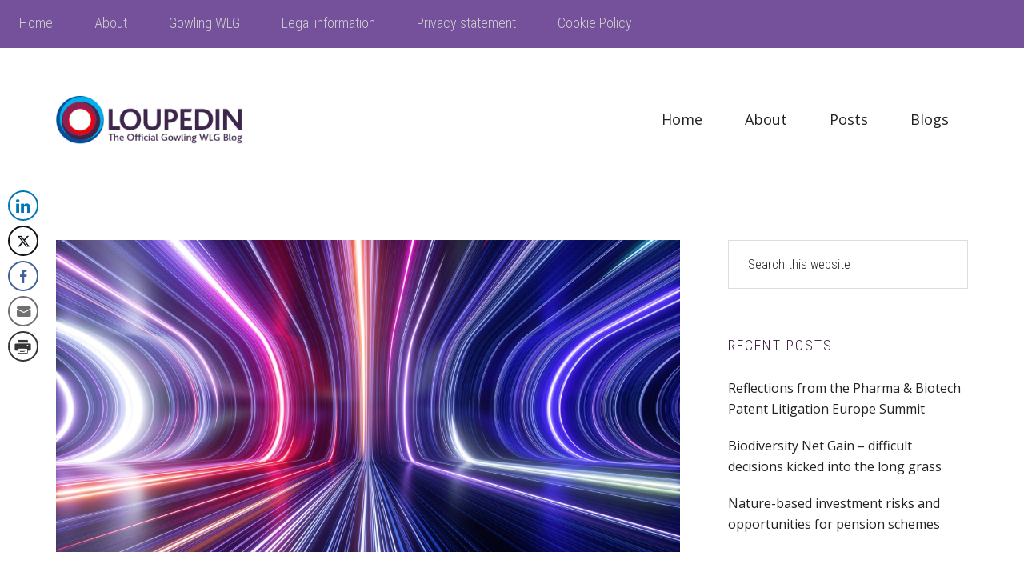

--- FILE ---
content_type: text/html; charset=UTF-8
request_url: https://loupedin.blog/2021/11/ai-and-ip-what-is-your-strategy/
body_size: 26451
content:
<!DOCTYPE html>
<html lang="en-GB">
<head >
<meta charset="UTF-8" />
<meta name="viewport" content="width=device-width, initial-scale=1" />

<!-- Author Meta Tags by Molongui Authorship, visit: https://wordpress.org/plugins/molongui-authorship/ -->
<meta name="author" content="Gowling WLG">
<!-- /Molongui Authorship -->

<meta name='robots' content='index, follow, max-image-preview:large, max-snippet:-1, max-video-preview:-1' />
<script id="cookieyes" type="text/javascript" src="https://cdn-cookieyes.com/client_data/d759c9be08c66507c430ff78/script.js"></script>
	<!-- This site is optimized with the Yoast SEO plugin v26.8 - https://yoast.com/product/yoast-seo-wordpress/ -->
	<title>AI and IP – what is your strategy? - LoupedIn</title>
	<link rel="canonical" href="https://loupedin.blog/2021/11/ai-and-ip-what-is-your-strategy/" />
	<meta property="og:locale" content="en_GB" />
	<meta property="og:type" content="article" />
	<meta property="og:title" content="AI and IP – what is your strategy? - LoupedIn" />
	<meta property="og:description" content="A UKIPO round table suggests that companies need to change their IP strategies for AI and the law may need to change too." />
	<meta property="og:url" content="https://loupedin.blog/2021/11/ai-and-ip-what-is-your-strategy/" />
	<meta property="og:site_name" content="LoupedIn" />
	<meta property="article:published_time" content="2021-11-09T22:53:46+00:00" />
	<meta property="article:modified_time" content="2024-06-12T15:08:01+00:00" />
	<meta property="og:image" content="https://loupedin.blog/wp-content/uploads/2021/11/GettyImages-1265005920.jpg" />
	<meta property="og:image:width" content="2309" />
	<meta property="og:image:height" content="1299" />
	<meta property="og:image:type" content="image/jpeg" />
	<meta name="author" content="Gowling WLG" />
	<meta name="twitter:card" content="summary_large_image" />
	<meta name="twitter:creator" content="@gowlingwlg" />
	<meta name="twitter:site" content="@gowlingwlg" />
	<meta name="twitter:label1" content="Written by" />
	<meta name="twitter:data1" content="Gowling WLG" />
	<meta name="twitter:label2" content="Estimated reading time" />
	<meta name="twitter:data2" content="4 minutes" />
	<script type="application/ld+json" class="yoast-schema-graph">{"@context":"https://schema.org","@graph":[{"@type":"Article","@id":"https://loupedin.blog/2021/11/ai-and-ip-what-is-your-strategy/#article","isPartOf":{"@id":"https://loupedin.blog/2021/11/ai-and-ip-what-is-your-strategy/"},"author":{"name":"Gowling WLG","@id":"https://loupedin.blog/#/schema/person/0f64b7e4e99091de0ccdd8e99e4059e2"},"headline":"AI and IP – what is your strategy?","datePublished":"2021-11-09T22:53:46+00:00","dateModified":"2024-06-12T15:08:01+00:00","mainEntityOfPage":{"@id":"https://loupedin.blog/2021/11/ai-and-ip-what-is-your-strategy/"},"wordCount":820,"publisher":{"@id":"https://loupedin.blog/#organization"},"image":{"@id":"https://loupedin.blog/2021/11/ai-and-ip-what-is-your-strategy/#primaryimage"},"thumbnailUrl":"https://loupedin.blog/wp-content/uploads/2021/11/GettyImages-1265005920.jpg","keywords":["Intellectual Property"],"articleSection":["AI","Innovation","Intellectual Property","News","Uncategorized"],"inLanguage":"en-GB"},{"@type":"WebPage","@id":"https://loupedin.blog/2021/11/ai-and-ip-what-is-your-strategy/","url":"https://loupedin.blog/2021/11/ai-and-ip-what-is-your-strategy/","name":"AI and IP – what is your strategy? - LoupedIn","isPartOf":{"@id":"https://loupedin.blog/#website"},"primaryImageOfPage":{"@id":"https://loupedin.blog/2021/11/ai-and-ip-what-is-your-strategy/#primaryimage"},"image":{"@id":"https://loupedin.blog/2021/11/ai-and-ip-what-is-your-strategy/#primaryimage"},"thumbnailUrl":"https://loupedin.blog/wp-content/uploads/2021/11/GettyImages-1265005920.jpg","datePublished":"2021-11-09T22:53:46+00:00","dateModified":"2024-06-12T15:08:01+00:00","breadcrumb":{"@id":"https://loupedin.blog/2021/11/ai-and-ip-what-is-your-strategy/#breadcrumb"},"inLanguage":"en-GB","potentialAction":[{"@type":"ReadAction","target":["https://loupedin.blog/2021/11/ai-and-ip-what-is-your-strategy/"]}]},{"@type":"ImageObject","inLanguage":"en-GB","@id":"https://loupedin.blog/2021/11/ai-and-ip-what-is-your-strategy/#primaryimage","url":"https://loupedin.blog/wp-content/uploads/2021/11/GettyImages-1265005920.jpg","contentUrl":"https://loupedin.blog/wp-content/uploads/2021/11/GettyImages-1265005920.jpg","width":2309,"height":1299},{"@type":"BreadcrumbList","@id":"https://loupedin.blog/2021/11/ai-and-ip-what-is-your-strategy/#breadcrumb","itemListElement":[{"@type":"ListItem","position":1,"name":"Home","item":"https://loupedin.blog/"},{"@type":"ListItem","position":2,"name":"Posts","item":"https://loupedin.blog/posts/"},{"@type":"ListItem","position":3,"name":"AI and IP – what is your strategy?"}]},{"@type":"WebSite","@id":"https://loupedin.blog/#website","url":"https://loupedin.blog/","name":"LoupedIn","description":"","publisher":{"@id":"https://loupedin.blog/#organization"},"potentialAction":[{"@type":"SearchAction","target":{"@type":"EntryPoint","urlTemplate":"https://loupedin.blog/?s={search_term_string}"},"query-input":{"@type":"PropertyValueSpecification","valueRequired":true,"valueName":"search_term_string"}}],"inLanguage":"en-GB"},{"@type":"Organization","@id":"https://loupedin.blog/#organization","name":"Gowling WLG","url":"https://loupedin.blog/","logo":{"@type":"ImageObject","inLanguage":"en-GB","@id":"https://loupedin.blog/#/schema/logo/image/","url":"https://loupedin.blog/wp-content/uploads/2020/04/GowlingWLG_rgb_pos-e1587483489251.png","contentUrl":"https://loupedin.blog/wp-content/uploads/2020/04/GowlingWLG_rgb_pos-e1587483489251.png","width":400,"height":73,"caption":"Gowling WLG"},"image":{"@id":"https://loupedin.blog/#/schema/logo/image/"},"sameAs":["https://x.com/gowlingwlg","https://www.linkedin.com/company/gowlingwlg","https://www.youtube.com/channel/UC42ZE10ihuxVFYiuxlsSjAw"]},{"@type":"Person","@id":"https://loupedin.blog/#/schema/person/0f64b7e4e99091de0ccdd8e99e4059e2","name":"Gowling WLG","image":{"@type":"ImageObject","inLanguage":"en-GB","@id":"https://loupedin.blog/#/schema/person/image/","url":"https://loupedin.blog/wp-content/uploads/2020/07/cropped-LoupedIn_logo-1.png","contentUrl":"https://loupedin.blog/wp-content/uploads/2020/07/cropped-LoupedIn_logo-1.png","caption":"Gowling WLG"},"description":"Gowling WLG is an international law firm operating across an array of different sectors and services. Our LoupedIn blog aims to give readers industry insight, technical knowledge and thoughtful observations on the legal landscape and beyond.","url":"#molongui-disabled-link"}]}</script>
	<!-- / Yoast SEO plugin. -->


<link rel='dns-prefetch' href='//fonts.googleapis.com' />
<link rel='dns-prefetch' href='//www.googletagmanager.com' />
<link rel="alternate" type="application/rss+xml" title="LoupedIn &raquo; Feed" href="https://loupedin.blog/feed/" />
<link rel="alternate" title="oEmbed (JSON)" type="application/json+oembed" href="https://loupedin.blog/wp-json/oembed/1.0/embed?url=https%3A%2F%2Floupedin.blog%2F2021%2F11%2Fai-and-ip-what-is-your-strategy%2F&#038;lang=en" />
<link rel="alternate" title="oEmbed (XML)" type="text/xml+oembed" href="https://loupedin.blog/wp-json/oembed/1.0/embed?url=https%3A%2F%2Floupedin.blog%2F2021%2F11%2Fai-and-ip-what-is-your-strategy%2F&#038;format=xml&#038;lang=en" />
<style id='wp-img-auto-sizes-contain-inline-css' type='text/css'>
img:is([sizes=auto i],[sizes^="auto," i]){contain-intrinsic-size:3000px 1500px}
/*# sourceURL=wp-img-auto-sizes-contain-inline-css */
</style>
<link rel='stylesheet' id='genesis-blocks-style-css-css' href='https://loupedin.blog/wp-content/plugins/genesis-blocks/dist/style-blocks.build.css?ver=1764939045' type='text/css' media='all' />
<link rel='stylesheet' id='workstation-pro-css' href='https://loupedin.blog/wp-content/themes/workstation-pro/style.css?ver=1.1.3' type='text/css' media='all' />
<style id='workstation-pro-inline-css' type='text/css'>


		a,
		.add-black .after-header a:focus,
		.add-black .after-header a:hover,
		.author-box-title,
		.archive-pagination li a:focus,
		.archive-pagination li a:hover,
		.archive-pagination .active a,
		.archive-title,
		.entry-header .entry-meta,
		.entry-title a:focus,
		.entry-title a:hover,
		.featured-content .entry-meta,
		.flexible-widgets .featured-content .has-post-thumbnail .alignnone + .entry-header .entry-title a:focus,
		.flexible-widgets .featured-content .has-post-thumbnail .alignnone + .entry-header .entry-title a:hover,
		.footer-widgets a:focus,
		.footer-widgets a:hover,
		.front-page-3 a:focus,
		.front-page-3 a:hover,
		.genesis-nav-menu .sub-menu a:focus,
		.genesis-nav-menu .sub-menu a:hover,
		.nav-secondary .genesis-nav-menu .sub-menu a:focus,
		.nav-secondary .genesis-nav-menu .sub-menu a:hover,
		.nav-secondary .genesis-nav-menu .sub-menu .current-menu-item > a,
		.page-title,
		.site-footer a:focus,
		.site-footer a:hover,
		.widget li a:focus,
		.widget li a:hover,
		.widget-title {
			color: #401c42;
		}

		.after-header,
		.front-page-1,
		.genesis-nav-menu .sub-menu,
		.genesis-nav-menu > .current-menu-item > a,
		.genesis-nav-menu > li > a:focus,
		.genesis-nav-menu > li > a:hover {
			border-color: #401c42;
		}

		@media only screen and (max-width: 880px) {
			.genesis-responsive-menu .genesis-nav-menu .menu-item a:focus,
			.genesis-responsive-menu .genesis-nav-menu .menu-item a:hover,
			.menu-toggle:focus,
			.menu-toggle:hover,
			.sub-menu-toggle:focus,
			.sub-menu-toggle:hover {
				color: #401c42;
			}
		}
		

		button,
		input[type="button"],
		input[type="reset"],
		input[type="submit"],
		.add-color .after-header,
		.add-color .site-header,
		.button,
		.widget .button {
			background-color: #401c42;
			color: #ffffff;
		}
		

		.front-page-3 {
			background-color: #f0efec;
		}

		.front-page-3,
		.front-page-3 a,
		.front-page-3 .widget li a {
			color: #000000;
		}

		.front-page-3 button:focus,
		.front-page-3 button:hover,
		.front-page-3 input:focus[type="button"],
		.front-page-3 input:focus[type="reset"],
		.front-page-3 input:focus[type="submit"],
		.front-page-3 input:hover[type="button"],
		.front-page-3 input:hover[type="reset"],
		.front-page-3 input:hover[type="submit"],
		.front-page-3 .button:focus,
		.front-page-3 .button:hover {
			background-color: #000000;
			color: #f0efec;
		}
		
/*# sourceURL=workstation-pro-inline-css */
</style>
<style id='wp-emoji-styles-inline-css' type='text/css'>

	img.wp-smiley, img.emoji {
		display: inline !important;
		border: none !important;
		box-shadow: none !important;
		height: 1em !important;
		width: 1em !important;
		margin: 0 0.07em !important;
		vertical-align: -0.1em !important;
		background: none !important;
		padding: 0 !important;
	}
/*# sourceURL=wp-emoji-styles-inline-css */
</style>
<style id='wp-block-library-inline-css' type='text/css'>
:root{--wp-block-synced-color:#7a00df;--wp-block-synced-color--rgb:122,0,223;--wp-bound-block-color:var(--wp-block-synced-color);--wp-editor-canvas-background:#ddd;--wp-admin-theme-color:#007cba;--wp-admin-theme-color--rgb:0,124,186;--wp-admin-theme-color-darker-10:#006ba1;--wp-admin-theme-color-darker-10--rgb:0,107,160.5;--wp-admin-theme-color-darker-20:#005a87;--wp-admin-theme-color-darker-20--rgb:0,90,135;--wp-admin-border-width-focus:2px}@media (min-resolution:192dpi){:root{--wp-admin-border-width-focus:1.5px}}.wp-element-button{cursor:pointer}:root .has-very-light-gray-background-color{background-color:#eee}:root .has-very-dark-gray-background-color{background-color:#313131}:root .has-very-light-gray-color{color:#eee}:root .has-very-dark-gray-color{color:#313131}:root .has-vivid-green-cyan-to-vivid-cyan-blue-gradient-background{background:linear-gradient(135deg,#00d084,#0693e3)}:root .has-purple-crush-gradient-background{background:linear-gradient(135deg,#34e2e4,#4721fb 50%,#ab1dfe)}:root .has-hazy-dawn-gradient-background{background:linear-gradient(135deg,#faaca8,#dad0ec)}:root .has-subdued-olive-gradient-background{background:linear-gradient(135deg,#fafae1,#67a671)}:root .has-atomic-cream-gradient-background{background:linear-gradient(135deg,#fdd79a,#004a59)}:root .has-nightshade-gradient-background{background:linear-gradient(135deg,#330968,#31cdcf)}:root .has-midnight-gradient-background{background:linear-gradient(135deg,#020381,#2874fc)}:root{--wp--preset--font-size--normal:16px;--wp--preset--font-size--huge:42px}.has-regular-font-size{font-size:1em}.has-larger-font-size{font-size:2.625em}.has-normal-font-size{font-size:var(--wp--preset--font-size--normal)}.has-huge-font-size{font-size:var(--wp--preset--font-size--huge)}.has-text-align-center{text-align:center}.has-text-align-left{text-align:left}.has-text-align-right{text-align:right}.has-fit-text{white-space:nowrap!important}#end-resizable-editor-section{display:none}.aligncenter{clear:both}.items-justified-left{justify-content:flex-start}.items-justified-center{justify-content:center}.items-justified-right{justify-content:flex-end}.items-justified-space-between{justify-content:space-between}.screen-reader-text{border:0;clip-path:inset(50%);height:1px;margin:-1px;overflow:hidden;padding:0;position:absolute;width:1px;word-wrap:normal!important}.screen-reader-text:focus{background-color:#ddd;clip-path:none;color:#444;display:block;font-size:1em;height:auto;left:5px;line-height:normal;padding:15px 23px 14px;text-decoration:none;top:5px;width:auto;z-index:100000}html :where(.has-border-color){border-style:solid}html :where([style*=border-top-color]){border-top-style:solid}html :where([style*=border-right-color]){border-right-style:solid}html :where([style*=border-bottom-color]){border-bottom-style:solid}html :where([style*=border-left-color]){border-left-style:solid}html :where([style*=border-width]){border-style:solid}html :where([style*=border-top-width]){border-top-style:solid}html :where([style*=border-right-width]){border-right-style:solid}html :where([style*=border-bottom-width]){border-bottom-style:solid}html :where([style*=border-left-width]){border-left-style:solid}html :where(img[class*=wp-image-]){height:auto;max-width:100%}:where(figure){margin:0 0 1em}html :where(.is-position-sticky){--wp-admin--admin-bar--position-offset:var(--wp-admin--admin-bar--height,0px)}@media screen and (max-width:600px){html :where(.is-position-sticky){--wp-admin--admin-bar--position-offset:0px}}

/*# sourceURL=wp-block-library-inline-css */
</style><style id='wp-block-list-inline-css' type='text/css'>
ol,ul{box-sizing:border-box}:root :where(.wp-block-list.has-background){padding:1.25em 2.375em}
/*# sourceURL=https://loupedin.blog/wp-includes/blocks/list/style.min.css */
</style>
<style id='wp-block-paragraph-inline-css' type='text/css'>
.is-small-text{font-size:.875em}.is-regular-text{font-size:1em}.is-large-text{font-size:2.25em}.is-larger-text{font-size:3em}.has-drop-cap:not(:focus):first-letter{float:left;font-size:8.4em;font-style:normal;font-weight:100;line-height:.68;margin:.05em .1em 0 0;text-transform:uppercase}body.rtl .has-drop-cap:not(:focus):first-letter{float:none;margin-left:.1em}p.has-drop-cap.has-background{overflow:hidden}:root :where(p.has-background){padding:1.25em 2.375em}:where(p.has-text-color:not(.has-link-color)) a{color:inherit}p.has-text-align-left[style*="writing-mode:vertical-lr"],p.has-text-align-right[style*="writing-mode:vertical-rl"]{rotate:180deg}
/*# sourceURL=https://loupedin.blog/wp-includes/blocks/paragraph/style.min.css */
</style>
<style id='global-styles-inline-css' type='text/css'>
:root{--wp--preset--aspect-ratio--square: 1;--wp--preset--aspect-ratio--4-3: 4/3;--wp--preset--aspect-ratio--3-4: 3/4;--wp--preset--aspect-ratio--3-2: 3/2;--wp--preset--aspect-ratio--2-3: 2/3;--wp--preset--aspect-ratio--16-9: 16/9;--wp--preset--aspect-ratio--9-16: 9/16;--wp--preset--color--black: #000000;--wp--preset--color--cyan-bluish-gray: #abb8c3;--wp--preset--color--white: #ffffff;--wp--preset--color--pale-pink: #f78da7;--wp--preset--color--vivid-red: #cf2e2e;--wp--preset--color--luminous-vivid-orange: #ff6900;--wp--preset--color--luminous-vivid-amber: #fcb900;--wp--preset--color--light-green-cyan: #7bdcb5;--wp--preset--color--vivid-green-cyan: #00d084;--wp--preset--color--pale-cyan-blue: #8ed1fc;--wp--preset--color--vivid-cyan-blue: #0693e3;--wp--preset--color--vivid-purple: #9b51e0;--wp--preset--gradient--vivid-cyan-blue-to-vivid-purple: linear-gradient(135deg,rgb(6,147,227) 0%,rgb(155,81,224) 100%);--wp--preset--gradient--light-green-cyan-to-vivid-green-cyan: linear-gradient(135deg,rgb(122,220,180) 0%,rgb(0,208,130) 100%);--wp--preset--gradient--luminous-vivid-amber-to-luminous-vivid-orange: linear-gradient(135deg,rgb(252,185,0) 0%,rgb(255,105,0) 100%);--wp--preset--gradient--luminous-vivid-orange-to-vivid-red: linear-gradient(135deg,rgb(255,105,0) 0%,rgb(207,46,46) 100%);--wp--preset--gradient--very-light-gray-to-cyan-bluish-gray: linear-gradient(135deg,rgb(238,238,238) 0%,rgb(169,184,195) 100%);--wp--preset--gradient--cool-to-warm-spectrum: linear-gradient(135deg,rgb(74,234,220) 0%,rgb(151,120,209) 20%,rgb(207,42,186) 40%,rgb(238,44,130) 60%,rgb(251,105,98) 80%,rgb(254,248,76) 100%);--wp--preset--gradient--blush-light-purple: linear-gradient(135deg,rgb(255,206,236) 0%,rgb(152,150,240) 100%);--wp--preset--gradient--blush-bordeaux: linear-gradient(135deg,rgb(254,205,165) 0%,rgb(254,45,45) 50%,rgb(107,0,62) 100%);--wp--preset--gradient--luminous-dusk: linear-gradient(135deg,rgb(255,203,112) 0%,rgb(199,81,192) 50%,rgb(65,88,208) 100%);--wp--preset--gradient--pale-ocean: linear-gradient(135deg,rgb(255,245,203) 0%,rgb(182,227,212) 50%,rgb(51,167,181) 100%);--wp--preset--gradient--electric-grass: linear-gradient(135deg,rgb(202,248,128) 0%,rgb(113,206,126) 100%);--wp--preset--gradient--midnight: linear-gradient(135deg,rgb(2,3,129) 0%,rgb(40,116,252) 100%);--wp--preset--font-size--small: 13px;--wp--preset--font-size--medium: 20px;--wp--preset--font-size--large: 36px;--wp--preset--font-size--x-large: 42px;--wp--preset--spacing--20: 0.44rem;--wp--preset--spacing--30: 0.67rem;--wp--preset--spacing--40: 1rem;--wp--preset--spacing--50: 1.5rem;--wp--preset--spacing--60: 2.25rem;--wp--preset--spacing--70: 3.38rem;--wp--preset--spacing--80: 5.06rem;--wp--preset--shadow--natural: 6px 6px 9px rgba(0, 0, 0, 0.2);--wp--preset--shadow--deep: 12px 12px 50px rgba(0, 0, 0, 0.4);--wp--preset--shadow--sharp: 6px 6px 0px rgba(0, 0, 0, 0.2);--wp--preset--shadow--outlined: 6px 6px 0px -3px rgb(255, 255, 255), 6px 6px rgb(0, 0, 0);--wp--preset--shadow--crisp: 6px 6px 0px rgb(0, 0, 0);}:where(.is-layout-flex){gap: 0.5em;}:where(.is-layout-grid){gap: 0.5em;}body .is-layout-flex{display: flex;}.is-layout-flex{flex-wrap: wrap;align-items: center;}.is-layout-flex > :is(*, div){margin: 0;}body .is-layout-grid{display: grid;}.is-layout-grid > :is(*, div){margin: 0;}:where(.wp-block-columns.is-layout-flex){gap: 2em;}:where(.wp-block-columns.is-layout-grid){gap: 2em;}:where(.wp-block-post-template.is-layout-flex){gap: 1.25em;}:where(.wp-block-post-template.is-layout-grid){gap: 1.25em;}.has-black-color{color: var(--wp--preset--color--black) !important;}.has-cyan-bluish-gray-color{color: var(--wp--preset--color--cyan-bluish-gray) !important;}.has-white-color{color: var(--wp--preset--color--white) !important;}.has-pale-pink-color{color: var(--wp--preset--color--pale-pink) !important;}.has-vivid-red-color{color: var(--wp--preset--color--vivid-red) !important;}.has-luminous-vivid-orange-color{color: var(--wp--preset--color--luminous-vivid-orange) !important;}.has-luminous-vivid-amber-color{color: var(--wp--preset--color--luminous-vivid-amber) !important;}.has-light-green-cyan-color{color: var(--wp--preset--color--light-green-cyan) !important;}.has-vivid-green-cyan-color{color: var(--wp--preset--color--vivid-green-cyan) !important;}.has-pale-cyan-blue-color{color: var(--wp--preset--color--pale-cyan-blue) !important;}.has-vivid-cyan-blue-color{color: var(--wp--preset--color--vivid-cyan-blue) !important;}.has-vivid-purple-color{color: var(--wp--preset--color--vivid-purple) !important;}.has-black-background-color{background-color: var(--wp--preset--color--black) !important;}.has-cyan-bluish-gray-background-color{background-color: var(--wp--preset--color--cyan-bluish-gray) !important;}.has-white-background-color{background-color: var(--wp--preset--color--white) !important;}.has-pale-pink-background-color{background-color: var(--wp--preset--color--pale-pink) !important;}.has-vivid-red-background-color{background-color: var(--wp--preset--color--vivid-red) !important;}.has-luminous-vivid-orange-background-color{background-color: var(--wp--preset--color--luminous-vivid-orange) !important;}.has-luminous-vivid-amber-background-color{background-color: var(--wp--preset--color--luminous-vivid-amber) !important;}.has-light-green-cyan-background-color{background-color: var(--wp--preset--color--light-green-cyan) !important;}.has-vivid-green-cyan-background-color{background-color: var(--wp--preset--color--vivid-green-cyan) !important;}.has-pale-cyan-blue-background-color{background-color: var(--wp--preset--color--pale-cyan-blue) !important;}.has-vivid-cyan-blue-background-color{background-color: var(--wp--preset--color--vivid-cyan-blue) !important;}.has-vivid-purple-background-color{background-color: var(--wp--preset--color--vivid-purple) !important;}.has-black-border-color{border-color: var(--wp--preset--color--black) !important;}.has-cyan-bluish-gray-border-color{border-color: var(--wp--preset--color--cyan-bluish-gray) !important;}.has-white-border-color{border-color: var(--wp--preset--color--white) !important;}.has-pale-pink-border-color{border-color: var(--wp--preset--color--pale-pink) !important;}.has-vivid-red-border-color{border-color: var(--wp--preset--color--vivid-red) !important;}.has-luminous-vivid-orange-border-color{border-color: var(--wp--preset--color--luminous-vivid-orange) !important;}.has-luminous-vivid-amber-border-color{border-color: var(--wp--preset--color--luminous-vivid-amber) !important;}.has-light-green-cyan-border-color{border-color: var(--wp--preset--color--light-green-cyan) !important;}.has-vivid-green-cyan-border-color{border-color: var(--wp--preset--color--vivid-green-cyan) !important;}.has-pale-cyan-blue-border-color{border-color: var(--wp--preset--color--pale-cyan-blue) !important;}.has-vivid-cyan-blue-border-color{border-color: var(--wp--preset--color--vivid-cyan-blue) !important;}.has-vivid-purple-border-color{border-color: var(--wp--preset--color--vivid-purple) !important;}.has-vivid-cyan-blue-to-vivid-purple-gradient-background{background: var(--wp--preset--gradient--vivid-cyan-blue-to-vivid-purple) !important;}.has-light-green-cyan-to-vivid-green-cyan-gradient-background{background: var(--wp--preset--gradient--light-green-cyan-to-vivid-green-cyan) !important;}.has-luminous-vivid-amber-to-luminous-vivid-orange-gradient-background{background: var(--wp--preset--gradient--luminous-vivid-amber-to-luminous-vivid-orange) !important;}.has-luminous-vivid-orange-to-vivid-red-gradient-background{background: var(--wp--preset--gradient--luminous-vivid-orange-to-vivid-red) !important;}.has-very-light-gray-to-cyan-bluish-gray-gradient-background{background: var(--wp--preset--gradient--very-light-gray-to-cyan-bluish-gray) !important;}.has-cool-to-warm-spectrum-gradient-background{background: var(--wp--preset--gradient--cool-to-warm-spectrum) !important;}.has-blush-light-purple-gradient-background{background: var(--wp--preset--gradient--blush-light-purple) !important;}.has-blush-bordeaux-gradient-background{background: var(--wp--preset--gradient--blush-bordeaux) !important;}.has-luminous-dusk-gradient-background{background: var(--wp--preset--gradient--luminous-dusk) !important;}.has-pale-ocean-gradient-background{background: var(--wp--preset--gradient--pale-ocean) !important;}.has-electric-grass-gradient-background{background: var(--wp--preset--gradient--electric-grass) !important;}.has-midnight-gradient-background{background: var(--wp--preset--gradient--midnight) !important;}.has-small-font-size{font-size: var(--wp--preset--font-size--small) !important;}.has-medium-font-size{font-size: var(--wp--preset--font-size--medium) !important;}.has-large-font-size{font-size: var(--wp--preset--font-size--large) !important;}.has-x-large-font-size{font-size: var(--wp--preset--font-size--x-large) !important;}
/*# sourceURL=global-styles-inline-css */
</style>

<style id='classic-theme-styles-inline-css' type='text/css'>
/*! This file is auto-generated */
.wp-block-button__link{color:#fff;background-color:#32373c;border-radius:9999px;box-shadow:none;text-decoration:none;padding:calc(.667em + 2px) calc(1.333em + 2px);font-size:1.125em}.wp-block-file__button{background:#32373c;color:#fff;text-decoration:none}
/*# sourceURL=/wp-includes/css/classic-themes.min.css */
</style>
<link rel='stylesheet' id='ssb-front-css-css' href='https://loupedin.blog/wp-content/plugins/simple-social-buttons/assets/css/front.css?ver=6.2.0' type='text/css' media='all' />
<link crossorigin="anonymous" rel='stylesheet' id='styleguide-fonts-css' href='https://fonts.googleapis.com/css?family=Open+Sans%3A400%2C700&#038;subset=latin%2Clatin-ext&#038;ver=0.0.1' type='text/css' media='all' />
<link rel='stylesheet' id='uaf_client_css-css' href='https://loupedin.blog/wp-content/uploads/useanyfont/uaf.css?ver=1764319184' type='text/css' media='all' />
<link crossorigin="anonymous" rel='stylesheet' id='google-fonts-css' href='//fonts.googleapis.com/css?family=Roboto+Condensed%3A300italic%2C700italic%2C700%2C300&#038;ver=1.1.3' type='text/css' media='all' />
<link rel='stylesheet' id='dashicons-css' href='https://loupedin.blog/wp-includes/css/dashicons.min.css?ver=6.9' type='text/css' media='all' />
<script type="text/javascript" src="https://loupedin.blog/wp-includes/js/jquery/jquery.min.js?ver=3.7.1" id="jquery-core-js"></script>
<script type="text/javascript" src="https://loupedin.blog/wp-includes/js/jquery/jquery-migrate.min.js?ver=3.4.1" id="jquery-migrate-js"></script>
<link rel="https://api.w.org/" href="https://loupedin.blog/wp-json/" /><link rel="alternate" title="JSON" type="application/json" href="https://loupedin.blog/wp-json/wp/v2/posts/1447" /><link rel="EditURI" type="application/rsd+xml" title="RSD" href="https://loupedin.blog/xmlrpc.php?rsd" />
<link rel='shortlink' href='https://loupedin.blog/?p=1447' />
<meta name="generator" content="Site Kit by Google 1.171.0" /><script type="text/javascript">//<![CDATA[
  function external_links_in_new_windows_loop() {
    if (!document.links) {
      document.links = document.getElementsByTagName('a');
    }
    var change_link = false;
    var force = '';
    var ignore = '';

    for (var t=0; t<document.links.length; t++) {
      var all_links = document.links[t];
      change_link = false;
      
      if(document.links[t].hasAttribute('onClick') == false) {
        // forced if the address starts with http (or also https), but does not link to the current domain
        if(all_links.href.search(/^http/) != -1 && all_links.href.search('loupedin.blog') == -1 && all_links.href.search(/^#/) == -1) {
          // console.log('Changed ' + all_links.href);
          change_link = true;
        }
          
        if(force != '' && all_links.href.search(force) != -1) {
          // forced
          // console.log('force ' + all_links.href);
          change_link = true;
        }
        
        if(ignore != '' && all_links.href.search(ignore) != -1) {
          // console.log('ignore ' + all_links.href);
          // ignored
          change_link = false;
        }

        if(change_link == true) {
          // console.log('Changed ' + all_links.href);
          document.links[t].setAttribute('onClick', 'javascript:window.open(\'' + all_links.href.replace(/'/g, '') + '\', \'_blank\', \'noopener\'); return false;');
          document.links[t].removeAttribute('target');
        }
      }
    }
  }
  
  // Load
  function external_links_in_new_windows_load(func)
  {  
    var oldonload = window.onload;
    if (typeof window.onload != 'function'){
      window.onload = func;
    } else {
      window.onload = function(){
        oldonload();
        func();
      }
    }
  }

  external_links_in_new_windows_load(external_links_in_new_windows_loop);
  //]]></script>

 <style media="screen">

		 /*inline margin*/
	
	
	
	
	
	
			 /*margin-digbar*/

	
	
	
	
	   div[class*="simplesocialbuttons-float"].simplesocialbuttons.simplesocial-round-icon button{
	 margin: ;
   }
	
	
	
</style>

<!-- Open Graph Meta Tags generated by Simple Social Buttons 6.2.0 -->
<meta property="og:title" content="AI and IP – what is your strategy? - LoupedIn" />
<meta property="og:type" content="article" />
<meta property="og:description" content="A UKIPO round table suggests that companies need to change their IP strategies for AI and the law may need to change too." />
<meta property="og:url" content="https://loupedin.blog/2021/11/ai-and-ip-what-is-your-strategy/" />
<meta property="og:site_name" content="LoupedIn" />
<meta property="og:image" content="https://loupedin.blog/wp-content/uploads/2021/11/GettyImages-1265005920.jpg" />
<meta name="twitter:card" content="summary_large_image" />
<meta name="twitter:description" content="A UKIPO round table suggests that companies need to change their IP strategies for AI and the law may need to change too." />
<meta name="twitter:title" content="AI and IP – what is your strategy? - LoupedIn" />
<meta property="twitter:image" content="https://loupedin.blog/wp-content/uploads/2021/11/GettyImages-1265005920.jpg" />
<link href="https://trinitymedia.ai/" rel="preconnect" crossorigin="anonymous" />
<link href="https://vd.trinitymedia.ai/" rel="preconnect" crossorigin="anonymous" />
            <style>
                .molongui-disabled-link
                {
                    border-bottom: none !important;
                    text-decoration: none !important;
                    color: inherit !important;
                    cursor: inherit !important;
                }
                .molongui-disabled-link:hover,
                .molongui-disabled-link:hover span
                {
                    border-bottom: none !important;
                    text-decoration: none !important;
                    color: inherit !important;
                    cursor: inherit !important;
                }
            </style>
            <style type="text/css">.site-title a { background: url(https://loupedin.blog/wp-content/uploads/2020/09/cropped-LoupedIn_logo.png) no-repeat !important; }</style>
<!-- Google Tag Manager -->
<script>(function(w,d,s,l,i){w[l]=w[l]||[];w[l].push({'gtm.start':
new Date().getTime(),event:'gtm.js'});var f=d.getElementsByTagName(s)[0],
j=d.createElement(s),dl=l!='dataLayer'?'&l='+l:'';j.async=true;j.src=
'https://www.googletagmanager.com/gtm.js?id='+i+dl;f.parentNode.insertBefore(j,f);
})(window,document,'script','dataLayer','GTM-K32GVLH');</script>
<!-- End Google Tag Manager -->
<link rel="amphtml" href="https://loupedin.blog/2021/11/ai-and-ip-what-is-your-strategy/amp/"><link rel="icon" href="https://loupedin.blog/wp-content/uploads/2020/04/cropped-GowlingWLG_rgb_pos-e1587483489251-2-32x32.png" sizes="32x32" />
<link rel="icon" href="https://loupedin.blog/wp-content/uploads/2020/04/cropped-GowlingWLG_rgb_pos-e1587483489251-2-192x192.png" sizes="192x192" />
<link rel="apple-touch-icon" href="https://loupedin.blog/wp-content/uploads/2020/04/cropped-GowlingWLG_rgb_pos-e1587483489251-2-180x180.png" />
<meta name="msapplication-TileImage" content="https://loupedin.blog/wp-content/uploads/2020/04/cropped-GowlingWLG_rgb_pos-e1587483489251-2-270x270.png" />
<!-- Styleguide styles -->
<style>body {
		font-family: "Open Sans", sans-serif;
		font-weight: inherit;
	}
	.site-title,
	h1, h2, h3, h4, h5, h6 {
		font-family: "Open Sans", sans-serif;
		font-weight: inherit;
	}</style>		<style type="text/css" id="wp-custom-css">
			#disclaimer{font-size:.7em;}
#menu-footer-1 a:hover{color:#fff; text-decoration:none;}
/* .after-header {display: none; visibility: hidden;} */
.flexible-widgets {padding:50px 0;}
.nav-secondary, .site-footer,  #footer{background-color:#74519a;}
.site-footer {padding:0 0 10px 0;}
.site-header {margin-bottom:10px;}
.after-header {display:none; visibility:hidden;}
.molongui-line-height-10 p {line-height:1.3em !important}
.image-section-1 {min-height:300px;}
.simplesocialbuttons.simplesocialbuttons-float-left-center {left:10px!Important;}
.instagram-media {margin: 0 auto!Important;}
cite{font-style:normal;}
@media only screen and (max-width: 880px)
{.full-width-content . content {padding-left:10px; padding-right:10px;}
.landing-page .site-inner, .site-inner, .wrap {padding-left: 60px;}
.flexible-widgets {padding: 50px 10px;}
	h1.entry-title {font-size: 3rem;
    font-weight: bold;}}

@media print {.nav-secondary, #menu-footer, .nav-primary, .sidebar, #footer, .simplesocialbuttons, .site-footer, .wpel-icon, .wpel-image, .wpel-icon-6, .wpel-icon.wpel-image {display:none; visibility:hidden;}}		</style>
		<link rel='stylesheet' id='molongui-authorship-box-css' href='https://loupedin.blog/wp-content/plugins/molongui-authorship/assets/css/author-box.af84.min.css?ver=5.2.8' type='text/css' media='all' />
<style id='molongui-authorship-box-inline-css' type='text/css'>
:root{ --m-a-box-bp: 600px; --m-a-box-bp-l: 599px; }.m-a-box {width:100%;margin-top:5px !important;margin-right:0 !important;margin-bottom:5px !important;margin-left:0 !important;} .m-a-box-header {margin-bottom:20px;} .m-a-box-header > :first-child,  .m-a-box-header a.m-a-box-header-url {font-size:23px;text-transform:none;text-align:left;color:inherit;} .m-a-box-container {padding-top:0;padding-right:0;padding-bottom:0;padding-left:0;border-style:solid;border-top-width:0;border-right-width:0;border-bottom-width:0;border-left-width:0;border-color:#adadad;background-color:#efefef;box-shadow:0 0 0 0  ;} .m-a-box-avatar img,  .m-a-box-avatar div[data-avatar-type="acronym"] {border-style:solid;border-width:1px;border-color:#bfbfbf;} .m-a-box-name *  {font-size:25px;text-transform:none;text-align:left;color:inherit !important;} .m-a-box-container .m-a-box-content.m-a-box-profile .m-a-box-data .m-a-box-name * {text-align:left;} .m-a-box-content.m-a-box-profile .m-a-box-data .m-a-box-meta {text-align:left;} .m-a-box-content.m-a-box-profile .m-a-box-data .m-a-box-meta * {font-size:20px;text-transform:capitalize;color:inherit;} .m-a-box-meta-divider {padding:0 0.2em;} .m-a-box-bio > * {font-size:16px;line-height:16px;text-align:justify;color:inherit;} .m-icon-container {background-color: inherit; border-color: inherit; color: #999999 !important;font-size:20px;} .m-a-box-related-entry-title,  .m-a-box-related-entry-title a {font-size:14px;text-transform:none;font-style:inherit;}
/*# sourceURL=molongui-authorship-box-inline-css */
</style>
<link rel='stylesheet' id='author-bio-box-styles-css' href='https://loupedin.blog/wp-content/plugins/author-bio-box/assets/css/author-bio-box.css?ver=3.4.1' type='text/css' media='all' />
</head>
<body class="wp-singular post-template-default single single-post postid-1447 single-format-standard wp-theme-genesis wp-child-theme-workstation-pro custom-header header-image header-full-width content-sidebar genesis-breadcrumbs-hidden"><!-- Google Tag Manager (noscript) -->
<noscript><iframe src="https://www.googletagmanager.com/ns.html?id=GTM-K32GVLH"
height="0" width="0" style="display:none;visibility:hidden"></iframe></noscript>
<!-- End Google Tag Manager (noscript) -->
<div class="site-container"><ul class="genesis-skip-link"><li><a href="#genesis-content" class="screen-reader-shortcut"> Skip to main content</a></li><li><a href="#genesis-sidebar-primary" class="screen-reader-shortcut"> Skip to primary sidebar</a></li><li><a href="#footer" class="screen-reader-shortcut"> Skip to footer</a></li></ul><nav class="nav-secondary" aria-label="Secondary"><ul id="menu-footer" class="menu genesis-nav-menu menu-secondary js-superfish"><li id="menu-item-886" class="menu-item menu-item-type-custom menu-item-object-custom menu-item-home menu-item-886"><a href="https://loupedin.blog/" data-wpel-link="internal"><span >Home</span></a></li>
<li id="menu-item-335" class="menu-item menu-item-type-post_type menu-item-object-page menu-item-335"><a href="https://loupedin.blog/about/" data-wpel-link="internal"><span >About</span></a></li>
<li id="menu-item-386" class="menu-item menu-item-type-custom menu-item-object-custom menu-item-386"><a href="https://gowlingwlg.com" data-wpel-link="external" target="_blank" rel="follow external"><span >Gowling WLG</span></a></li>
<li id="menu-item-406" class="menu-item menu-item-type-custom menu-item-object-custom menu-item-406"><a href="https://gowlingwlg.com/footer/legal-information" data-wpel-link="external" target="_blank" rel="follow external"><span >Legal information</span></a></li>
<li id="menu-item-407" class="menu-item menu-item-type-custom menu-item-object-custom menu-item-407"><a href="https://gowlingwlg.com/footer/privacy-statement" data-wpel-link="external" target="_blank" rel="follow external"><span >Privacy statement</span></a></li>
<li id="menu-item-385" class="menu-item menu-item-type-post_type menu-item-object-page menu-item-385"><a href="https://loupedin.blog/cookie-policy/" data-wpel-link="internal"><span >Cookie Policy</span></a></li>
</ul></nav><header class="site-header"><div class="wrap"><nav class="nav-primary" aria-label="Main" id="genesis-nav-primary"><ul id="menu-nav" class="menu genesis-nav-menu menu-primary js-superfish"><li id="menu-item-362" class="menu-item menu-item-type-custom menu-item-object-custom menu-item-home menu-item-362"><a href="https://loupedin.blog/" data-wpel-link="internal"><span >Home</span></a></li>
<li id="menu-item-360" class="menu-item menu-item-type-post_type menu-item-object-page menu-item-360"><a href="https://loupedin.blog/about/" data-wpel-link="internal"><span >About</span></a></li>
<li id="menu-item-769" class="menu-item menu-item-type-post_type menu-item-object-page current_page_parent menu-item-769"><a href="https://loupedin.blog/posts/" data-wpel-link="internal"><span >Posts</span></a></li>
<li id="menu-item-1496" class="menu-item menu-item-type-taxonomy menu-item-object-category current-post-ancestor menu-item-has-children menu-item-1496"><a href="https://loupedin.blog/category/blogs/" data-wpel-link="internal"><span >Blogs</span></a>
<ul class="sub-menu">
	<li id="menu-item-2095" class="menu-item menu-item-type-taxonomy menu-item-object-category menu-item-2095"><a href="https://loupedin.blog/category/blogs/b2022/" data-wpel-link="internal"><span >B2022</span></a></li>
	<li id="menu-item-1492" class="menu-item menu-item-type-post_type menu-item-object-page menu-item-1492"><a href="https://loupedin.blog/the-ip-blog/" data-wpel-link="internal"><span >The IP Blog</span></a></li>
	<li id="menu-item-671" class="menu-item menu-item-type-taxonomy menu-item-object-category menu-item-671"><a href="https://loupedin.blog/category/blogs/public-law-regulation/" data-wpel-link="internal"><span >Public Law &amp; Regulation</span></a></li>
	<li id="menu-item-673" class="menu-item menu-item-type-taxonomy menu-item-object-category current-post-ancestor current-menu-parent current-post-parent menu-item-673"><a href="https://loupedin.blog/category/blogs/ai/" data-wpel-link="internal"><span >AI</span></a></li>
	<li id="menu-item-1293" class="menu-item menu-item-type-post_type menu-item-object-page menu-item-1293"><a href="https://loupedin.blog/the-unified-patents-court-in-europe-from-vision-to-reality/" data-wpel-link="internal"><span >The Unified Patents Court</span></a></li>
</ul>
</li>
</ul></nav><div class="title-area"><p class="site-title"><a href="https://loupedin.blog/" data-wpel-link="internal">LoupedIn</a></p></div></div></header><div class="site-inner"><div class="content-sidebar-wrap"><main class="content" id="genesis-content"><article class="post-1447 post type-post status-publish format-standard has-post-thumbnail category-ai category-innovation category-intellectual-property category-news category-uncategorized-en tag-intellectual-property entry" aria-label="AI and IP – what is your strategy?"><header class="entry-header"><div class="featured-image"><img src="https://loupedin.blog/wp-content/uploads/2021/11/GettyImages-1265005920-1200x600.jpg" alt="AI and IP – what is your strategy?" class="entry-image"/></div><p class="entry-meta"><time class="entry-time">November 9, 2021</time>, <span class="entry-author"><a href="#molongui-disabled-link" class="entry-author-link" rel="author"><span class="entry-author-name">Gowling WLG</span></a></span>  </p><h1 class="entry-title">AI and IP – what is your strategy?</h1>
</header><div class="entry-content">
<p><strong>This morning the UKIPO hosted a round table of industry and academic experts discussing how to protect AI generated inventions. This coincides with <a href="https://www.gov.uk/government/consultations/artificial-intelligence-and-ip-copyright-and-patents" data-wpel-link="external" target="_blank" rel="follow external">the UK Government&#8217;s consultation on potential changes to UK IP law</a> on the protection of computer-generated works for the purpose of copyright, the protection of inventions by AI and exceptions to copyright for text and data mining. </strong></p>



<p>A recording will be made available. In the meantime, standout discussion points included:</p>



<p><strong>The challenges to traditional IP strategies</strong>. The adoption of AI in industries such as aviation and pharmaceuticals requires even highly sophisticated IP owners to reassess their IP strategies and to educate their R&amp;D teams at all levels to understand the changes. These include the relative importance of trade secrets and the best ways to utilize patents, copyright and database rights for inventions relating to, assisted by or generated by AI.</p>



<p><strong>The need for clarity and certainty over the subsistence and ownership of inventions by AI in order to attract investment</strong>. This is particularly important for inventions that are commercialised in the public domain, such as new alloys for aviation or new pharmaceuticals. Such inventions, if they can be copied, need monopoly protection to reward investment. For a new pharmaceutical the upfront investment may run to hundreds of millions of pounds.</p>



<p><strong>The complexities of identifying whether and which humans are inventors where an AI is involved</strong>. Practically, AI projects involve many people and the legal requirements for inventorship diverge internationally. Some legal systems penalise misidentification of inventors (e.g. in the US, a patent fraudulently naming the wrong inventor may be unenforceable). There was discussion of whether misidentification could be detected and proved in practice (although one may expect litigants to try to prove misidentification).</p>



<p><strong>How to enable and encourage companies involved in safety critical applications of AI to share data</strong>. Real world data from failures of safety critical systems (e.g. in aviation) are very sparse. Companies seeking to train AI to predict failures of such safety critical systems need to enlarge their training data with synthetic data and, ideally, real world data from competitors. There was discussion of potential regulatory requirements for data sharing (and, no doubt, IP rights in data, competition law and sector-specific considerations will also be relevant).</p>



<p>The panel was:</p>



<ul class="wp-block-list">
<li><strong>Adrian Weller</strong>, Programme Director for AI, The Alan Turing Institute (chair)</li>



<li><strong>Ryan Abbot</strong>, Professor of Law and Health Sciences, University of Surrey</li>



<li><strong>Caroline Gorski</strong>, Group Director of R² Data Labs, Rolls-Royce</li>



<li><strong>Philip Guildford</strong>, Chief Operating Officer, Department of Engineering, University of Cambridge</li>



<li><strong>Dan Sola</strong>, Founder, Archangel Imaging</li>



<li><strong>Jason Rice</strong>, Assistant General Counsel, Patents, GSK</li>



<li><strong>Michael Prior</strong>, Deputy Director of Patents Policy, Intellectual Property Office</li>
</ul>



<p><strong>Comment</strong></p>



<p>Critical to the UKIPO&#8217;s consultation is whether the UK can make <span style="text-decoration: underline;">unilateral</span> changes to IP law that will continue to attract investment in AI to the UK. According to the <a href="https://www.gov.uk/government/publications/national-ai-strategy" data-wpel-link="external" target="_blank" rel="follow external">UK Government&#8217;s National AI Strategy</a>, the UK enjoys the third highest private investment in AI in the world and the Government is looking at reforms to IP and privacy laws to keep the UK a global AI &#8220;superpower&#8221;. </p>



<p>Protection for computer-generated works and text and data mining (TDM) exceptions are strong candidates for unilateral action. The UK introduced both before its European neighbours and has wide leeway to make changes. The UK Government&#8217;s decision not to implement the broader TDM exceptions in EU&#8217;s <a href="https://eur-lex.europa.eu/eli/dir/2019/790/oj" data-wpel-link="external" target="_blank" rel="follow external">Directive on Copyright in the Digital Single Market</a> has currently put the UK at a disadvantage for R&amp;D, especially commercial R&amp;D. </p>



<p>By contrast, it will be hard for the UK to change patent protection unilaterally. There may be scope to protect inventions by AI in the UK: the laws of Monaco and Cyprus do not require a human inventor; the laws of Australia have recently been interpreted (subject to appeal) as allowing patents for inventions by AI; and one of three of the judges in the UK Court of Appeal in the &#8220;DABUS&#8221; case held there was no impediment under UK law (see our summary <a href="https://gowlingwlg.com/en-gb/insights-resources/articles/2021/ai-invention-denied-patent-in-dabus-case/" data-wpel-link="external" target="_blank" rel="follow external">here</a>). However, it is doubtful that companies will pursue patent protection in the UK alone if that means disclosing their invention for the purposes of major markets in which patent protection is not available and where trade secrets afford viable alternative protection.</p>



<p>The UK must also work hard on enabling data sharing. This may require adjustments in the law (including IP and competition law) and governments may encourage sharing through technical and practical support for data markets. Again, the UK needs to remain competitive with the EU, which has been focusing on these issues for some time, and the rest of the world.</p>



<p>In the meantime, companies pursuing AI should undoubtedly follow the lead of panellists Jason Rice (GSK) and Caroline Gorski (Rolls-Royce) and work with their R&amp;D departments to review their IP strategies for the law as it stands.</p>

<!-- MOLONGUI AUTHORSHIP PLUGIN 5.2.8 -->
<!-- https://www.molongui.com/wordpress-plugin-post-authors -->

<div class="molongui-clearfix"></div><div class="m-a-box " data-box-layout="slim" data-box-position="below" data-multiauthor="false" data-author-id="16" data-author-type="user" data-author-archived=""><div class="m-a-box-item m-a-box-header"><h3><span class="m-a-box-header-title">About the author(s)</span></h3></div><div class="m-a-box-container"><div class="m-a-box-tab m-a-box-content m-a-box-profile" data-profile-layout="layout-1" data-author-ref="user-16" itemscope itemid="https://loupedin.blog/author/gowlingwlg/" itemtype="https://schema.org/Person"><div class="m-a-box-content-top"></div><div class="m-a-box-content-middle"><div class="m-a-box-item m-a-box-avatar" data-source="local"><a class="m-a-box-avatar-url" href="https://loupedin.blog/author/gowlingwlg/" data-wpel-link="internal"><img decoding="async" width="100" height="100" src="https://loupedin.blog/wp-content/uploads/2020/07/cropped-LoupedIn_logo-1-150x150.png" class="attachment-100x100 size-100x100" alt="" itemprop="image" srcset="https://loupedin.blog/wp-content/uploads/2020/07/cropped-LoupedIn_logo-1-150x150.png 150w, https://loupedin.blog/wp-content/uploads/2020/07/cropped-LoupedIn_logo-1-70x70.png 70w" sizes="(max-width: 100px) 100vw, 100px"/></a></div><div class="m-a-box-item m-a-box-data"><div class="m-a-box-name"><h5 itemprop="name"><a class="m-a-box-name-url " href="https://loupedin.blog/author/gowlingwlg/" itemprop="url"> Gowling WLG</a></h5></div><div class="m-a-box-item m-a-box-meta"><a href="#" class="m-a-box-data-toggle" rel="nofollow"><span class="m-a-box-string-more-posts">See recent posts</span><span class="m-a-box-string-bio" style="display:none">Blog biography</span></a><script type="text/javascript">document.addEventListener('DOMContentLoaded',function(){document.addEventListener('click',function(event){const target=event.target.closest('.m-a-box-data-toggle');if(target){event.preventDefault();let authorBox=target.closest('.m-a-box');if(authorBox.getAttribute('data-multiauthor')){authorBox=target.closest('[data-author-ref]')}if(authorBox){const postLabel=target.querySelector('.m-a-box-string-more-posts');const bioLabel=target.querySelector('.m-a-box-string-bio');if(postLabel.style.display==="none"){postLabel.style.display="inline";bioLabel.style.display="none"}else{postLabel.style.display="none";bioLabel.style.display="inline"}const bio=authorBox.querySelector('.m-a-box-bio');const related=authorBox.querySelector('.m-a-box-related-entries');if(related.style.display==="none"){related.style.display="block";bio.style.display="none"}else{related.style.display="none";bio.style.display="block"}}}})});</script></div><div class="m-a-box-bio" itemprop="description"><p>Gowling WLG is an international law firm operating across an array of different sectors and services. Our LoupedIn blog aims to give readers industry insight, technical knowledge and thoughtful observations on the legal landscape and beyond.</p></div><div class="m-a-box-related" data-related-layout="layout-1"><div class="m-a-box-item m-a-box-related-entries" style="display:none;"><ul><li><div class="m-a-box-related-entry" itemscope itemtype="http://schema.org/CreativeWork"><div class="molongui-display-none" itemprop="author" itemscope itemtype="http://schema.org/Person"><div itemprop="name">Gowling WLG</div><div itemprop="url"></div></div><div class="m-a-box-related-entry-title"><i class="m-a-icon-doc"></i><a class="molongui-remove-underline" href="https://loupedin.blog/2025/08/south-asian-heritage-month-sharing-our-stories-celebrating-our-roots/" itemprop="url" data-wpel-link="internal"><span itemprop="headline">South Asian Heritage Month: Sharing our stories, celebrating our roots</span></a></div></div></li><li><div class="m-a-box-related-entry" itemscope itemtype="http://schema.org/CreativeWork"><div class="molongui-display-none" itemprop="author" itemscope itemtype="http://schema.org/Person"><div itemprop="name">Gowling WLG</div><div itemprop="url"></div></div><div class="m-a-box-related-entry-title"><i class="m-a-icon-doc"></i><a class="molongui-remove-underline" href="https://loupedin.blog/2025/07/why-good-culture-cant-wait-six-things-legal-leaders-can-do-now/" itemprop="url" data-wpel-link="internal"><span itemprop="headline">Why good culture can’t wait: six things legal leaders can do now</span></a></div></div></li><li><div class="m-a-box-related-entry" itemscope itemtype="http://schema.org/CreativeWork"><div class="molongui-display-none" itemprop="author" itemscope itemtype="http://schema.org/Person"><div itemprop="name">Gowling WLG</div><div itemprop="url"></div></div><div class="m-a-box-related-entry-title"><i class="m-a-icon-doc"></i><a class="molongui-remove-underline" href="https://loupedin.blog/2024/11/ensuring-the-emerging-geography-of-ai-doesnt-become-a-train-wreck/" itemprop="url" data-wpel-link="internal"><span itemprop="headline">Ensuring the emerging geography of AI doesn&#8217;t become a TRAIN-wreck</span></a></div></div></li><li><div class="m-a-box-related-entry" itemscope itemtype="http://schema.org/CreativeWork"><div class="molongui-display-none" itemprop="author" itemscope itemtype="http://schema.org/Person"><div itemprop="name">Gowling WLG</div><div itemprop="url"></div></div><div class="m-a-box-related-entry-title"><i class="m-a-icon-doc"></i><a class="molongui-remove-underline" href="https://loupedin.blog/2024/10/celebrating-black-history-month-stories-from-our-community/" itemprop="url" data-wpel-link="internal"><span itemprop="headline">Celebrating Black History Month: Stories from our community</span></a></div></div></li><li><div class="m-a-box-related-entry" itemscope itemtype="http://schema.org/CreativeWork"><div class="molongui-display-none" itemprop="author" itemscope itemtype="http://schema.org/Person"><div itemprop="name">Gowling WLG</div><div itemprop="url"></div></div><div class="m-a-box-related-entry-title"><i class="m-a-icon-doc"></i><a class="molongui-remove-underline" href="https://loupedin.blog/2024/07/no-revocation-carve-out-and-related-actions-2nd-upc-decision-on-the-merits/" itemprop="url" data-wpel-link="internal"><span itemprop="headline">No revocation carve-out and related actions &#8211; 2nd UPC decision on the merits</span></a></div></div></li><li><div class="m-a-box-related-entry" itemscope itemtype="http://schema.org/CreativeWork"><div class="molongui-display-none" itemprop="author" itemscope itemtype="http://schema.org/Person"><div itemprop="name">Gowling WLG</div><div itemprop="url"></div></div><div class="m-a-box-related-entry-title"><i class="m-a-icon-doc"></i><a class="molongui-remove-underline" href="https://loupedin.blog/2024/07/the-first-upc-decision-on-the-merits-is-here/" itemprop="url" data-wpel-link="internal"><span itemprop="headline">The first UPC decision on the merits is here</span></a></div></div></li><li><div class="m-a-box-related-entry" itemscope itemtype="http://schema.org/CreativeWork"><div class="molongui-display-none" itemprop="author" itemscope itemtype="http://schema.org/Person"><div itemprop="name">Gowling WLG</div><div itemprop="url"></div></div><div class="m-a-box-related-entry-title"><i class="m-a-icon-doc"></i><a class="molongui-remove-underline" href="https://loupedin.blog/2024/06/milan-goes-live/" itemprop="url" data-wpel-link="internal"><span itemprop="headline">Milan goes live! </span></a></div></div></li><li><div class="m-a-box-related-entry" itemscope itemtype="http://schema.org/CreativeWork"><div class="molongui-display-none" itemprop="author" itemscope itemtype="http://schema.org/Person"><div itemprop="name">Gowling WLG</div><div itemprop="url"></div></div><div class="m-a-box-related-entry-title"><i class="m-a-icon-doc"></i><a class="molongui-remove-underline" href="https://loupedin.blog/2024/06/celebrating-volunteers-week-at-gowling-wlg/" itemprop="url" data-wpel-link="internal"><span itemprop="headline">Celebrating Volunteers&#8217; Week at Gowling WLG</span></a></div></div></li><li><div class="m-a-box-related-entry" itemscope itemtype="http://schema.org/CreativeWork"><div class="molongui-display-none" itemprop="author" itemscope itemtype="http://schema.org/Person"><div itemprop="name">Gowling WLG</div><div itemprop="url"></div></div><div class="m-a-box-related-entry-title"><i class="m-a-icon-doc"></i><a class="molongui-remove-underline" href="https://loupedin.blog/2024/05/gowling-wlg-at-ukreiif-2024/" itemprop="url" data-wpel-link="internal"><span itemprop="headline">Gowling WLG at UKREiiF 2024</span></a></div></div></li><li><div class="m-a-box-related-entry" itemscope itemtype="http://schema.org/CreativeWork"><div class="molongui-display-none" itemprop="author" itemscope itemtype="http://schema.org/Person"><div itemprop="name">Gowling WLG</div><div itemprop="url"></div></div><div class="m-a-box-related-entry-title"><i class="m-a-icon-doc"></i><a class="molongui-remove-underline" href="https://loupedin.blog/2024/03/the-ai-act-and-ip/" itemprop="url" data-wpel-link="internal"><span itemprop="headline">The AI Act and IP</span></a></div></div></li><li><div class="m-a-box-related-entry" itemscope itemtype="http://schema.org/CreativeWork"><div class="molongui-display-none" itemprop="author" itemscope itemtype="http://schema.org/Person"><div itemprop="name">Gowling WLG</div><div itemprop="url"></div></div><div class="m-a-box-related-entry-title"><i class="m-a-icon-doc"></i><a class="molongui-remove-underline" href="https://loupedin.blog/2024/03/thought-on-the-uspto-inventorship-guidance-for-ai-assisted-inventions/" itemprop="url" data-wpel-link="internal"><span itemprop="headline">The USPTO&#8217;s Guidance on AI-Assisted Inventions</span></a></div></div></li><li><div class="m-a-box-related-entry" itemscope itemtype="http://schema.org/CreativeWork"><div class="molongui-display-none" itemprop="author" itemscope itemtype="http://schema.org/Person"><div itemprop="name">Gowling WLG</div><div itemprop="url"></div></div><div class="m-a-box-related-entry-title"><i class="m-a-icon-doc"></i><a class="molongui-remove-underline" href="https://loupedin.blog/2024/03/gowling-wlg-at-mipim-2024/" itemprop="url" data-wpel-link="internal"><span itemprop="headline">Gowling WLG at MIPIM 2024</span></a></div></div></li><li><div class="m-a-box-related-entry" itemscope itemtype="http://schema.org/CreativeWork"><div class="molongui-display-none" itemprop="author" itemscope itemtype="http://schema.org/Person"><div itemprop="name">Gowling WLG</div><div itemprop="url"></div></div><div class="m-a-box-related-entry-title"><i class="m-a-icon-doc"></i><a class="molongui-remove-underline" href="https://loupedin.blog/2024/03/tdm-update/" itemprop="url" data-wpel-link="internal"><span itemprop="headline">Text and data mining &#8211; A UK Update</span></a></div></div></li><li><div class="m-a-box-related-entry" itemscope itemtype="http://schema.org/CreativeWork"><div class="molongui-display-none" itemprop="author" itemscope itemtype="http://schema.org/Person"><div itemprop="name">Gowling WLG</div><div itemprop="url"></div></div><div class="m-a-box-related-entry-title"><i class="m-a-icon-doc"></i><a class="molongui-remove-underline" href="https://loupedin.blog/2023/12/cop28-the-role-of-youth-education-and-skills-in-driving-climate-goals/" itemprop="url" data-wpel-link="internal"><span itemprop="headline">COP28 – The role of youth, education and skills in driving climate goals</span></a></div></div></li><li><div class="m-a-box-related-entry" itemscope itemtype="http://schema.org/CreativeWork"><div class="molongui-display-none" itemprop="author" itemscope itemtype="http://schema.org/Person"><div itemprop="name">Gowling WLG</div><div itemprop="url"></div></div><div class="m-a-box-related-entry-title"><i class="m-a-icon-doc"></i><a class="molongui-remove-underline" href="https://loupedin.blog/2023/09/us-looks-at-ai-and-copyright/" itemprop="url" data-wpel-link="internal"><span itemprop="headline">The US looks at AI and copyright</span></a></div></div></li><li><div class="m-a-box-related-entry" itemscope itemtype="http://schema.org/CreativeWork"><div class="molongui-display-none" itemprop="author" itemscope itemtype="http://schema.org/Person"><div itemprop="name">Gowling WLG</div><div itemprop="url"></div></div><div class="m-a-box-related-entry-title"><i class="m-a-icon-doc"></i><a class="molongui-remove-underline" href="https://loupedin.blog/2023/06/the-eu-ai-act-and-ip/" itemprop="url" data-wpel-link="internal"><span itemprop="headline">The EU AI Act and IP</span></a></div></div></li><li><div class="m-a-box-related-entry" itemscope itemtype="http://schema.org/CreativeWork"><div class="molongui-display-none" itemprop="author" itemscope itemtype="http://schema.org/Person"><div itemprop="name">Gowling WLG</div><div itemprop="url"></div></div><div class="m-a-box-related-entry-title"><i class="m-a-icon-doc"></i><a class="molongui-remove-underline" href="https://loupedin.blog/2023/06/london-tech-week-2023-health-tech-and-innovation/" itemprop="url" data-wpel-link="internal"><span itemprop="headline">London Tech Week 2023: Health tech and innovation</span></a></div></div></li><li><div class="m-a-box-related-entry" itemscope itemtype="http://schema.org/CreativeWork"><div class="molongui-display-none" itemprop="author" itemscope itemtype="http://schema.org/Person"><div itemprop="name">Gowling WLG</div><div itemprop="url"></div></div><div class="m-a-box-related-entry-title"><i class="m-a-icon-doc"></i><a class="molongui-remove-underline" href="https://loupedin.blog/2023/05/everything-you-always-wanted-to-know-about-the-upc-but-were-afraid-to-ask/" itemprop="url" data-wpel-link="internal"><span itemprop="headline">Everything you always wanted to know about the UPC but were afraid to ask</span></a></div></div></li><li><div class="m-a-box-related-entry" itemscope itemtype="http://schema.org/CreativeWork"><div class="molongui-display-none" itemprop="author" itemscope itemtype="http://schema.org/Person"><div itemprop="name">Gowling WLG</div><div itemprop="url"></div></div><div class="m-a-box-related-entry-title"><i class="m-a-icon-doc"></i><a class="molongui-remove-underline" href="https://loupedin.blog/2023/04/a-new-dawn-for-pharmaceutical-legislation-in-europe/" itemprop="url" data-wpel-link="internal"><span itemprop="headline">A new dawn for pharmaceutical legislation in Europe?</span></a></div></div></li><li><div class="m-a-box-related-entry" itemscope itemtype="http://schema.org/CreativeWork"><div class="molongui-display-none" itemprop="author" itemscope itemtype="http://schema.org/Person"><div itemprop="name">Gowling WLG</div><div itemprop="url"></div></div><div class="m-a-box-related-entry-title"><i class="m-a-icon-doc"></i><a class="molongui-remove-underline" href="https://loupedin.blog/2023/02/germany-ratifies-the-agreement-on-a-unified-patent-court/" itemprop="url" data-wpel-link="internal"><span itemprop="headline">Unified Patent Court to start on 1 June 2023 as Germany ratifies</span></a></div></div></li><li><div class="m-a-box-related-entry" itemscope itemtype="http://schema.org/CreativeWork"><div class="molongui-display-none" itemprop="author" itemscope itemtype="http://schema.org/Person"><div itemprop="name">Gowling WLG</div><div itemprop="url"></div></div><div class="m-a-box-related-entry-title"><i class="m-a-icon-doc"></i><a class="molongui-remove-underline" href="https://loupedin.blog/2023/02/what-i-have-learned-from-my-solicitor-apprenticeship/" itemprop="url" data-wpel-link="internal"><span itemprop="headline">What I have learned from my solicitor apprenticeship</span></a></div></div></li><li><div class="m-a-box-related-entry" itemscope itemtype="http://schema.org/CreativeWork"><div class="molongui-display-none" itemprop="author" itemscope itemtype="http://schema.org/Person"><div itemprop="name">Gowling WLG</div><div itemprop="url"></div></div><div class="m-a-box-related-entry-title"><i class="m-a-icon-doc"></i><a class="molongui-remove-underline" href="https://loupedin.blog/2023/02/copyright-in-the-outputs-of-generative-ai/" itemprop="url" data-wpel-link="internal"><span itemprop="headline">Copyright in the outputs of generative AI</span></a></div></div></li><li><div class="m-a-box-related-entry" itemscope itemtype="http://schema.org/CreativeWork"><div class="molongui-display-none" itemprop="author" itemscope itemtype="http://schema.org/Person"><div itemprop="name">Gowling WLG</div><div itemprop="url"></div></div><div class="m-a-box-related-entry-title"><i class="m-a-icon-doc"></i><a class="molongui-remove-underline" href="https://loupedin.blog/2023/01/ai-and-copyright-in-2022/" itemprop="url" data-wpel-link="internal"><span itemprop="headline">AI and copyright in 2022</span></a></div></div></li><li><div class="m-a-box-related-entry" itemscope itemtype="http://schema.org/CreativeWork"><div class="molongui-display-none" itemprop="author" itemscope itemtype="http://schema.org/Person"><div itemprop="name">Gowling WLG</div><div itemprop="url"></div></div><div class="m-a-box-related-entry-title"><i class="m-a-icon-doc"></i><a class="molongui-remove-underline" href="https://loupedin.blog/2022/09/ai-patentability-and-sufficiency-new-uk-guidance/" itemprop="url" data-wpel-link="internal"><span itemprop="headline">AI patentability and sufficiency: new UK guidance</span></a></div></div></li><li><div class="m-a-box-related-entry" itemscope itemtype="http://schema.org/CreativeWork"><div class="molongui-display-none" itemprop="author" itemscope itemtype="http://schema.org/Person"><div itemprop="name">Gowling WLG</div><div itemprop="url"></div></div><div class="m-a-box-related-entry-title"><i class="m-a-icon-doc"></i><a class="molongui-remove-underline" href="https://loupedin.blog/2022/08/birmingham-the-city-of-a-thousand-sounds/" itemprop="url" data-wpel-link="internal"><span itemprop="headline">Birmingham… the City of a Thousand Sounds</span></a></div></div></li><li><div class="m-a-box-related-entry" itemscope itemtype="http://schema.org/CreativeWork"><div class="molongui-display-none" itemprop="author" itemscope itemtype="http://schema.org/Person"><div itemprop="name">Gowling WLG</div><div itemprop="url"></div></div><div class="m-a-box-related-entry-title"><i class="m-a-icon-doc"></i><a class="molongui-remove-underline" href="https://loupedin.blog/2022/08/lets-go-forward-bab/" itemprop="url" data-wpel-link="internal"><span itemprop="headline">Let’s Go Forward Bab</span></a></div></div></li><li><div class="m-a-box-related-entry" itemscope itemtype="http://schema.org/CreativeWork"><div class="molongui-display-none" itemprop="author" itemscope itemtype="http://schema.org/Person"><div itemprop="name">Gowling WLG</div><div itemprop="url"></div></div><div class="m-a-box-related-entry-title"><i class="m-a-icon-doc"></i><a class="molongui-remove-underline" href="https://loupedin.blog/2022/08/whats-netball-eh/" itemprop="url" data-wpel-link="internal"><span itemprop="headline">What’s netball, eh?</span></a></div></div></li><li><div class="m-a-box-related-entry" itemscope itemtype="http://schema.org/CreativeWork"><div class="molongui-display-none" itemprop="author" itemscope itemtype="http://schema.org/Person"><div itemprop="name">Gowling WLG</div><div itemprop="url"></div></div><div class="m-a-box-related-entry-title"><i class="m-a-icon-doc"></i><a class="molongui-remove-underline" href="https://loupedin.blog/2022/07/how-am-ya-bab-welcoming-the-world-for-birminghams-finest-hour/" itemprop="url" data-wpel-link="internal"><span itemprop="headline">How am ya bab: welcoming the world for Birmingham’s finest hour</span></a></div></div></li><li><div class="m-a-box-related-entry" itemscope itemtype="http://schema.org/CreativeWork"><div class="molongui-display-none" itemprop="author" itemscope itemtype="http://schema.org/Person"><div itemprop="name">Gowling WLG</div><div itemprop="url"></div></div><div class="m-a-box-related-entry-title"><i class="m-a-icon-doc"></i><a class="molongui-remove-underline" href="https://loupedin.blog/2022/07/the-proposed-the-road-safety-investigation-branch/" itemprop="url" data-wpel-link="internal"><span itemprop="headline">Investigating self-driving safety – what about IP?</span></a></div></div></li><li><div class="m-a-box-related-entry" itemscope itemtype="http://schema.org/CreativeWork"><div class="molongui-display-none" itemprop="author" itemscope itemtype="http://schema.org/Person"><div itemprop="name">Gowling WLG</div><div itemprop="url"></div></div><div class="m-a-box-related-entry-title"><i class="m-a-icon-doc"></i><a class="molongui-remove-underline" href="https://loupedin.blog/2022/05/artificial-intelligence-in-france/" itemprop="url" data-wpel-link="internal"><span itemprop="headline">Artificial Intelligence in France</span></a></div></div></li><li><div class="m-a-box-related-entry" itemscope itemtype="http://schema.org/CreativeWork"><div class="molongui-display-none" itemprop="author" itemscope itemtype="http://schema.org/Person"><div itemprop="name">Gowling WLG</div><div itemprop="url"></div></div><div class="m-a-box-related-entry-title"><i class="m-a-icon-doc"></i><a class="molongui-remove-underline" href="https://loupedin.blog/2022/05/artificial-intelligence-in-uk/" itemprop="url" data-wpel-link="internal"><span itemprop="headline">Artificial Intelligence in the UK</span></a></div></div></li><li><div class="m-a-box-related-entry" itemscope itemtype="http://schema.org/CreativeWork"><div class="molongui-display-none" itemprop="author" itemscope itemtype="http://schema.org/Person"><div itemprop="name">Gowling WLG</div><div itemprop="url"></div></div><div class="m-a-box-related-entry-title"><i class="m-a-icon-doc"></i><a class="molongui-remove-underline" href="https://loupedin.blog/2022/05/pi-strategies/" itemprop="url" data-wpel-link="internal"><span itemprop="headline">EU-based manufacturers and distributors wise to consider PI strategies in light of CJEU&#8217;s judgment</span></a></div></div></li><li><div class="m-a-box-related-entry" itemscope itemtype="http://schema.org/CreativeWork"><div class="molongui-display-none" itemprop="author" itemscope itemtype="http://schema.org/Person"><div itemprop="name">Gowling WLG</div><div itemprop="url"></div></div><div class="m-a-box-related-entry-title"><i class="m-a-icon-doc"></i><a class="molongui-remove-underline" href="https://loupedin.blog/2022/04/the-uks-national-ai-strategy-governance-regulation-and-law/" itemprop="url" data-wpel-link="internal"><span itemprop="headline">The UK&#8217;s National AI Strategy: governance, regulation and law</span></a></div></div></li><li><div class="m-a-box-related-entry" itemscope itemtype="http://schema.org/CreativeWork"><div class="molongui-display-none" itemprop="author" itemscope itemtype="http://schema.org/Person"><div itemprop="name">Gowling WLG</div><div itemprop="url"></div></div><div class="m-a-box-related-entry-title"><i class="m-a-icon-doc"></i><a class="molongui-remove-underline" href="https://loupedin.blog/2022/03/patenting-ai/" itemprop="url" data-wpel-link="internal"><span itemprop="headline">Best practice for patenting AI</span></a></div></div></li><li><div class="m-a-box-related-entry" itemscope itemtype="http://schema.org/CreativeWork"><div class="molongui-display-none" itemprop="author" itemscope itemtype="http://schema.org/Person"><div itemprop="name">Gowling WLG</div><div itemprop="url"></div></div><div class="m-a-box-related-entry-title"><i class="m-a-icon-doc"></i><a class="molongui-remove-underline" href="https://loupedin.blog/2022/03/the-birmingham-2022-festival-a-celebration-of-creativity-across-the-west-midlands/" itemprop="url" data-wpel-link="internal"><span itemprop="headline">The Birmingham 2022 Festival – A Celebration of Creativity Across the West Midlands</span></a></div></div></li><li><div class="m-a-box-related-entry" itemscope itemtype="http://schema.org/CreativeWork"><div class="molongui-display-none" itemprop="author" itemscope itemtype="http://schema.org/Person"><div itemprop="name">Gowling WLG</div><div itemprop="url"></div></div><div class="m-a-box-related-entry-title"><i class="m-a-icon-doc"></i><a class="molongui-remove-underline" href="https://loupedin.blog/2022/02/will-the-upc-ban-uk-patent-attorneys-from-representing-clients-before-it/" itemprop="url" data-wpel-link="internal"><span itemprop="headline">Will the UPC ban UK patent attorneys from representing clients before it?</span></a></div></div></li><li><div class="m-a-box-related-entry" itemscope itemtype="http://schema.org/CreativeWork"><div class="molongui-display-none" itemprop="author" itemscope itemtype="http://schema.org/Person"><div itemprop="name">Gowling WLG</div><div itemprop="url"></div></div><div class="m-a-box-related-entry-title"><i class="m-a-icon-doc"></i><a class="molongui-remove-underline" href="https://loupedin.blog/2022/01/everything-looks-set-for-the-unified-patents-court-to-go-ahead-this-year-but-are-we-really-out-of-the-woods-yet/" itemprop="url" data-wpel-link="internal"><span itemprop="headline">Everything looks set for the Unified Patents Court to go ahead this year but…. Are we really out of the woods yet?</span></a></div></div></li><li><div class="m-a-box-related-entry" itemscope itemtype="http://schema.org/CreativeWork"><div class="molongui-display-none" itemprop="author" itemscope itemtype="http://schema.org/Person"><div itemprop="name">Gowling WLG</div><div itemprop="url"></div></div><div class="m-a-box-related-entry-title"><i class="m-a-icon-doc"></i><a class="molongui-remove-underline" href="https://loupedin.blog/2021/12/unified-patents-court-news-update/" itemprop="url" data-wpel-link="internal"><span itemprop="headline">Unified Patents Court – News Update</span></a></div></div></li><li><div class="m-a-box-related-entry" itemscope itemtype="http://schema.org/CreativeWork"><div class="molongui-display-none" itemprop="author" itemscope itemtype="http://schema.org/Person"><div itemprop="name">Gowling WLG</div><div itemprop="url"></div></div><div class="m-a-box-related-entry-title"><i class="m-a-icon-doc"></i><a class="molongui-remove-underline" href="https://loupedin.blog/2021/12/whats-next-a-digital-transformation-roadmap/" itemprop="url" data-wpel-link="internal"><span itemprop="headline">What&#8217;s next? A digital transformation roadmap</span></a></div></div></li><li><div class="m-a-box-related-entry" itemscope itemtype="http://schema.org/CreativeWork"><div class="molongui-display-none" itemprop="author" itemscope itemtype="http://schema.org/Person"><div itemprop="name">Gowling WLG</div><div itemprop="url"></div></div><div class="m-a-box-related-entry-title"><i class="m-a-icon-doc"></i><a class="molongui-remove-underline" href="https://loupedin.blog/2021/12/copyright-vs-fake-news-deletion-of-user-contributions-from-a-copyright-point-of-view/" itemprop="url" data-wpel-link="internal"><span itemprop="headline">Copyright vs. &#8220;fake news&#8221; &#8211; Deletion of user contributions from a copyright point of view</span></a></div></div></li><li><div class="m-a-box-related-entry" itemscope itemtype="http://schema.org/CreativeWork"><div class="molongui-display-none" itemprop="author" itemscope itemtype="http://schema.org/Person"><div itemprop="name">Gowling WLG</div><div itemprop="url"></div></div><div class="m-a-box-related-entry-title"><i class="m-a-icon-doc"></i><a class="molongui-remove-underline" href="https://loupedin.blog/2021/12/the-new-copyright-service-provider-act-in-germany/" itemprop="url" data-wpel-link="internal"><span itemprop="headline">The new Copyright Service Provider Act in Germany</span></a></div></div></li><li><div class="m-a-box-related-entry" itemscope itemtype="http://schema.org/CreativeWork"><div class="molongui-display-none" itemprop="author" itemscope itemtype="http://schema.org/Person"><div itemprop="name">Gowling WLG</div><div itemprop="url"></div></div><div class="m-a-box-related-entry-title"><i class="m-a-icon-doc"></i><a class="molongui-remove-underline" href="https://loupedin.blog/2021/11/life-as-a-secondee-at-the-birmingham-2022-commonwealth-games/" itemprop="url" data-wpel-link="internal"><span itemprop="headline">Life as a secondee at the Birmingham 2022 Commonwealth Games</span></a></div></div></li><li><div class="m-a-box-related-entry" itemscope itemtype="http://schema.org/CreativeWork"><div class="molongui-display-none" itemprop="author" itemscope itemtype="http://schema.org/Person"><div itemprop="name">Gowling WLG</div><div itemprop="url"></div></div><div class="m-a-box-related-entry-title"><i class="m-a-icon-doc"></i><a class="molongui-remove-underline" href="https://loupedin.blog/2021/11/cop26-latest-updates-from-the-climate-change-conference/" itemprop="url" data-wpel-link="internal"><span itemprop="headline">COP26: Latest updates from the climate change conference</span></a></div></div></li><li><div class="m-a-box-related-entry" itemscope itemtype="http://schema.org/CreativeWork"><div class="molongui-display-none" itemprop="author" itemscope itemtype="http://schema.org/Person"><div itemprop="name">Gowling WLG</div><div itemprop="url"></div></div><div class="m-a-box-related-entry-title"><i class="m-a-icon-doc"></i><a class="molongui-remove-underline" href="https://loupedin.blog/2021/11/practicable-tips-for-trade-secret-protection-during-litigation-in-germany/" itemprop="url" data-wpel-link="internal"><span itemprop="headline">Practicable tips for trade secret protection during litigation in Germany</span></a></div></div></li><li><div class="m-a-box-related-entry" itemscope itemtype="http://schema.org/CreativeWork"><div class="molongui-display-none" itemprop="author" itemscope itemtype="http://schema.org/Person"><div itemprop="name">Gowling WLG</div><div itemprop="url"></div></div><div class="m-a-box-related-entry-title"><i class="m-a-icon-doc"></i><a class="molongui-remove-underline" href="https://loupedin.blog/2021/11/esg-5-reasons-hr-plays-a-key-role/" itemprop="url" data-wpel-link="internal"><span itemprop="headline">ESG: 5 reasons HR plays a key role</span></a></div></div></li><li><div class="m-a-box-related-entry" itemscope itemtype="http://schema.org/CreativeWork"><div class="molongui-display-none" itemprop="author" itemscope itemtype="http://schema.org/Person"><div itemprop="name">Gowling WLG</div><div itemprop="url"></div></div><div class="m-a-box-related-entry-title"><i class="m-a-icon-doc"></i><a class="molongui-remove-underline" href="https://loupedin.blog/2021/11/stuart-russell-on-ai-regulation/" itemprop="url" data-wpel-link="internal"><span itemprop="headline">Stuart Russell on AI Regulation</span></a></div></div></li><li><div class="m-a-box-related-entry" itemscope itemtype="http://schema.org/CreativeWork"><div class="molongui-display-none" itemprop="author" itemscope itemtype="http://schema.org/Person"><div itemprop="name">Gowling WLG</div><div itemprop="url"></div></div><div class="m-a-box-related-entry-title"><i class="m-a-icon-doc"></i><a class="molongui-remove-underline" href="https://loupedin.blog/2021/10/the-unified-patent-courts-protocol-on-privileges-and-immunities-comes-into-force/" itemprop="url" data-wpel-link="internal"><span itemprop="headline">The Unified Patent Court&#8217;s Protocol on Privileges and Immunities comes into force</span></a></div></div></li><li><div class="m-a-box-related-entry" itemscope itemtype="http://schema.org/CreativeWork"><div class="molongui-display-none" itemprop="author" itemscope itemtype="http://schema.org/Person"><div itemprop="name">Gowling WLG</div><div itemprop="url"></div></div><div class="m-a-box-related-entry-title"><i class="m-a-icon-doc"></i><a class="molongui-remove-underline" href="https://loupedin.blog/2021/10/ai-assurance/" itemprop="url" data-wpel-link="internal"><span itemprop="headline">AI Assurance</span></a></div></div></li><li><div class="m-a-box-related-entry" itemscope itemtype="http://schema.org/CreativeWork"><div class="molongui-display-none" itemprop="author" itemscope itemtype="http://schema.org/Person"><div itemprop="name">Gowling WLG</div><div itemprop="url"></div></div><div class="m-a-box-related-entry-title"><i class="m-a-icon-doc"></i><a class="molongui-remove-underline" href="https://loupedin.blog/2021/06/actuaries-tackle-the-ethics-of-ai-and-data-science/" itemprop="url" data-wpel-link="internal"><span itemprop="headline">Actuaries tackle the ethics of AI and data science</span></a></div></div></li><li><div class="m-a-box-related-entry" itemscope itemtype="http://schema.org/CreativeWork"><div class="molongui-display-none" itemprop="author" itemscope itemtype="http://schema.org/Person"><div itemprop="name">Gowling WLG</div><div itemprop="url"></div></div><div class="m-a-box-related-entry-title"><i class="m-a-icon-doc"></i><a class="molongui-remove-underline" href="https://loupedin.blog/2021/06/will-the-us-drive-greater-ip-protection-for-ai/" itemprop="url" data-wpel-link="internal"><span itemprop="headline">Will the US drive greater IP protection for AI?</span></a></div></div></li><li><div class="m-a-box-related-entry" itemscope itemtype="http://schema.org/CreativeWork"><div class="molongui-display-none" itemprop="author" itemscope itemtype="http://schema.org/Person"><div itemprop="name">Gowling WLG</div><div itemprop="url"></div></div><div class="m-a-box-related-entry-title"><i class="m-a-icon-doc"></i><a class="molongui-remove-underline" href="https://loupedin.blog/2021/04/new-government-support-for-uk-fintech/" itemprop="url" data-wpel-link="internal"><span itemprop="headline">New government support for UK FinTech</span></a></div></div></li><li><div class="m-a-box-related-entry" itemscope itemtype="http://schema.org/CreativeWork"><div class="molongui-display-none" itemprop="author" itemscope itemtype="http://schema.org/Person"><div itemprop="name">Gowling WLG</div><div itemprop="url"></div></div><div class="m-a-box-related-entry-title"><i class="m-a-icon-doc"></i><a class="molongui-remove-underline" href="https://loupedin.blog/2021/03/working-at-a-law-firm-my-experience-as-a-business-development-student/" itemprop="url" data-wpel-link="internal"><span itemprop="headline">Working at a law firm: My experience as a business development student</span></a></div></div></li><li><div class="m-a-box-related-entry" itemscope itemtype="http://schema.org/CreativeWork"><div class="molongui-display-none" itemprop="author" itemscope itemtype="http://schema.org/Person"><div itemprop="name">Gowling WLG</div><div itemprop="url"></div></div><div class="m-a-box-related-entry-title"><i class="m-a-icon-doc"></i><a class="molongui-remove-underline" href="https://loupedin.blog/2021/03/in-defence-of-the-workplace/" itemprop="url" data-wpel-link="internal"><span itemprop="headline">In defence of the workplace</span></a></div></div></li><li><div class="m-a-box-related-entry" itemscope itemtype="http://schema.org/CreativeWork"><div class="molongui-display-none" itemprop="author" itemscope itemtype="http://schema.org/Person"><div itemprop="name">Gowling WLG</div><div itemprop="url"></div></div><div class="m-a-box-related-entry-title"><i class="m-a-icon-doc"></i><a class="molongui-remove-underline" href="https://loupedin.blog/2021/02/africa-investment-conference-2021-key-takeaways/" itemprop="url" data-wpel-link="internal"><span itemprop="headline">Africa Investment Conference 2021 – key takeaways</span></a></div></div></li><li><div class="m-a-box-related-entry" itemscope itemtype="http://schema.org/CreativeWork"><div class="molongui-display-none" itemprop="author" itemscope itemtype="http://schema.org/Person"><div itemprop="name">Gowling WLG</div><div itemprop="url"></div></div><div class="m-a-box-related-entry-title"><i class="m-a-icon-doc"></i><a class="molongui-remove-underline" href="https://loupedin.blog/2021/02/patents-in-2020-the-year-in-review/" itemprop="url" data-wpel-link="internal"><span itemprop="headline">Patents in 2020 – The year in review</span></a></div></div></li><li><div class="m-a-box-related-entry" itemscope itemtype="http://schema.org/CreativeWork"><div class="molongui-display-none" itemprop="author" itemscope itemtype="http://schema.org/Person"><div itemprop="name">Gowling WLG</div><div itemprop="url"></div></div><div class="m-a-box-related-entry-title"><i class="m-a-icon-doc"></i><a class="molongui-remove-underline" href="https://loupedin.blog/2021/01/the-national-digital-twin-legal-implications/" itemprop="url" data-wpel-link="internal"><span itemprop="headline">The National Digital Twin Legal Implications</span></a></div></div></li><li><div class="m-a-box-related-entry" itemscope itemtype="http://schema.org/CreativeWork"><div class="molongui-display-none" itemprop="author" itemscope itemtype="http://schema.org/Person"><div itemprop="name">Gowling WLG</div><div itemprop="url"></div></div><div class="m-a-box-related-entry-title"><i class="m-a-icon-doc"></i><a class="molongui-remove-underline" href="https://loupedin.blog/2021/01/pension-schemes-act-2021-and-increased-regulatory-powers/" itemprop="url" data-wpel-link="internal"><span itemprop="headline">Pension Schemes Act 2021 and increased regulatory powers</span></a></div></div></li><li><div class="m-a-box-related-entry" itemscope itemtype="http://schema.org/CreativeWork"><div class="molongui-display-none" itemprop="author" itemscope itemtype="http://schema.org/Person"><div itemprop="name">Gowling WLG</div><div itemprop="url"></div></div><div class="m-a-box-related-entry-title"><i class="m-a-icon-doc"></i><a class="molongui-remove-underline" href="https://loupedin.blog/2021/01/pension-schemes-act-2021-and-statutory-right-to-transfer/" itemprop="url" data-wpel-link="internal"><span itemprop="headline">Pension Schemes Act 2021 and statutory right to transfer</span></a></div></div></li><li><div class="m-a-box-related-entry" itemscope itemtype="http://schema.org/CreativeWork"><div class="molongui-display-none" itemprop="author" itemscope itemtype="http://schema.org/Person"><div itemprop="name">Gowling WLG</div><div itemprop="url"></div></div><div class="m-a-box-related-entry-title"><i class="m-a-icon-doc"></i><a class="molongui-remove-underline" href="https://loupedin.blog/2021/01/uk-house-of-lords-warns-against-complacency-towards-ai/" itemprop="url" data-wpel-link="internal"><span itemprop="headline">UK House of Lords warns against complacency towards AI</span></a></div></div></li><li><div class="m-a-box-related-entry" itemscope itemtype="http://schema.org/CreativeWork"><div class="molongui-display-none" itemprop="author" itemscope itemtype="http://schema.org/Person"><div itemprop="name">Gowling WLG</div><div itemprop="url"></div></div><div class="m-a-box-related-entry-title"><i class="m-a-icon-doc"></i><a class="molongui-remove-underline" href="https://loupedin.blog/2021/01/uk-competition-authority-publishes-research-on-harm-by-algorithm/" itemprop="url" data-wpel-link="internal"><span itemprop="headline">UK competition authority publishes research on harm by algorithm</span></a></div></div></li><li><div class="m-a-box-related-entry" itemscope itemtype="http://schema.org/CreativeWork"><div class="molongui-display-none" itemprop="author" itemscope itemtype="http://schema.org/Person"><div itemprop="name">Gowling WLG</div><div itemprop="url"></div></div><div class="m-a-box-related-entry-title"><i class="m-a-icon-doc"></i><a class="molongui-remove-underline" href="https://loupedin.blog/2021/01/ukipo-patent-guidance-updated-for-dabus-judgment/" itemprop="url" data-wpel-link="internal"><span itemprop="headline">UKIPO patent guidance updated for DABUS judgment</span></a></div></div></li><li><div class="m-a-box-related-entry" itemscope itemtype="http://schema.org/CreativeWork"><div class="molongui-display-none" itemprop="author" itemscope itemtype="http://schema.org/Person"><div itemprop="name">Gowling WLG</div><div itemprop="url"></div></div><div class="m-a-box-related-entry-title"><i class="m-a-icon-doc"></i><a class="molongui-remove-underline" href="https://loupedin.blog/2020/12/eu-report-on-ai-assisted-creativity-and-invention/" itemprop="url" data-wpel-link="internal"><span itemprop="headline">EU report on AI-assisted creativity and invention</span></a></div></div></li><li><div class="m-a-box-related-entry" itemscope itemtype="http://schema.org/CreativeWork"><div class="molongui-display-none" itemprop="author" itemscope itemtype="http://schema.org/Person"><div itemprop="name">Gowling WLG</div><div itemprop="url"></div></div><div class="m-a-box-related-entry-title"><i class="m-a-icon-doc"></i><a class="molongui-remove-underline" href="https://loupedin.blog/2020/12/the-european-parliaments-analysis-of-data-flows-ai-and-trade-part-1/" itemprop="url" data-wpel-link="internal"><span itemprop="headline">AI and trade: the view from Europe</span></a></div></div></li><li><div class="m-a-box-related-entry" itemscope itemtype="http://schema.org/CreativeWork"><div class="molongui-display-none" itemprop="author" itemscope itemtype="http://schema.org/Person"><div itemprop="name">Gowling WLG</div><div itemprop="url"></div></div><div class="m-a-box-related-entry-title"><i class="m-a-icon-doc"></i><a class="molongui-remove-underline" href="https://loupedin.blog/2020/12/legal-training-contracts-a-trainees-perspective/" itemprop="url" data-wpel-link="internal"><span itemprop="headline">Legal training contracts: A trainee&#8217;s perspective</span></a></div></div></li><li><div class="m-a-box-related-entry" itemscope itemtype="http://schema.org/CreativeWork"><div class="molongui-display-none" itemprop="author" itemscope itemtype="http://schema.org/Person"><div itemprop="name">Gowling WLG</div><div itemprop="url"></div></div><div class="m-a-box-related-entry-title"><i class="m-a-icon-doc"></i><a class="molongui-remove-underline" href="https://loupedin.blog/2020/11/uk-cdei-publishes-review-of-bias-in-algorithmic-decision-making/" itemprop="url" data-wpel-link="internal"><span itemprop="headline">UK CDEI publishes review of bias in algorithmic decision-making</span></a></div></div></li><li><div class="m-a-box-related-entry" itemscope itemtype="http://schema.org/CreativeWork"><div class="molongui-display-none" itemprop="author" itemscope itemtype="http://schema.org/Person"><div itemprop="name">Gowling WLG</div><div itemprop="url"></div></div><div class="m-a-box-related-entry-title"><i class="m-a-icon-doc"></i><a class="molongui-remove-underline" href="https://loupedin.blog/2020/11/apply-for-uk-government-funding-for-robotic-ai-by-20-november-2020/" itemprop="url" data-wpel-link="internal"><span itemprop="headline">Apply for UK Government funding for robotic AI by 20 November 2020</span></a></div></div></li><li><div class="m-a-box-related-entry" itemscope itemtype="http://schema.org/CreativeWork"><div class="molongui-display-none" itemprop="author" itemscope itemtype="http://schema.org/Person"><div itemprop="name">Gowling WLG</div><div itemprop="url"></div></div><div class="m-a-box-related-entry-title"><i class="m-a-icon-doc"></i><a class="molongui-remove-underline" href="https://loupedin.blog/2020/10/the-ukipos-ai-powered-trade-mark-tool-enters-beta-testing/" itemprop="url" data-wpel-link="internal"><span itemprop="headline">The UKIPO&#8217;s AI-powered trade mark tool enters beta testing</span></a></div></div></li><li><div class="m-a-box-related-entry" itemscope itemtype="http://schema.org/CreativeWork"><div class="molongui-display-none" itemprop="author" itemscope itemtype="http://schema.org/Person"><div itemprop="name">Gowling WLG</div><div itemprop="url"></div></div><div class="m-a-box-related-entry-title"><i class="m-a-icon-doc"></i><a class="molongui-remove-underline" href="https://loupedin.blog/2020/08/new-uk-laws-to-curb-illegal-deforestation-in-supply-chains/" itemprop="url" data-wpel-link="internal"><span itemprop="headline">New UK laws to curb illegal deforestation in supply chains</span></a></div></div></li><li><div class="m-a-box-related-entry" itemscope itemtype="http://schema.org/CreativeWork"><div class="molongui-display-none" itemprop="author" itemscope itemtype="http://schema.org/Person"><div itemprop="name">Gowling WLG</div><div itemprop="url"></div></div><div class="m-a-box-related-entry-title"><i class="m-a-icon-doc"></i><a class="molongui-remove-underline" href="https://loupedin.blog/2020/07/ico-new-guidance-on-ai/" itemprop="url" data-wpel-link="internal"><span itemprop="headline">New guidance on AI and data protection from the ICO</span></a></div></div></li><li><div class="m-a-box-related-entry" itemscope itemtype="http://schema.org/CreativeWork"><div class="molongui-display-none" itemprop="author" itemscope itemtype="http://schema.org/Person"><div itemprop="name">Gowling WLG</div><div itemprop="url"></div></div><div class="m-a-box-related-entry-title"><i class="m-a-icon-doc"></i><a class="molongui-remove-underline" href="https://loupedin.blog/2020/07/a-conversation-on-the-future-regulation-of-ai/" itemprop="url" data-wpel-link="internal"><span itemprop="headline">A conversation on the future regulation of AI</span></a></div></div></li><li><div class="m-a-box-related-entry" itemscope itemtype="http://schema.org/CreativeWork"><div class="molongui-display-none" itemprop="author" itemscope itemtype="http://schema.org/Person"><div itemprop="name">Gowling WLG</div><div itemprop="url"></div></div><div class="m-a-box-related-entry-title"><i class="m-a-icon-doc"></i><a class="molongui-remove-underline" href="https://loupedin.blog/2020/07/new-ec-guidance-on-trustworthy-artificial-intelligence/" itemprop="url" data-wpel-link="internal"><span itemprop="headline">New EC guidance on &#8220;trustworthy&#8221; artificial intelligence</span></a></div></div></li><li><div class="m-a-box-related-entry" itemscope itemtype="http://schema.org/CreativeWork"><div class="molongui-display-none" itemprop="author" itemscope itemtype="http://schema.org/Person"><div itemprop="name">Gowling WLG</div><div itemprop="url"></div></div><div class="m-a-box-related-entry-title"><i class="m-a-icon-doc"></i><a class="molongui-remove-underline" href="https://loupedin.blog/2020/07/guidelines-for-government-procurement-of-ai-in-canada/" itemprop="url" data-wpel-link="internal"><span itemprop="headline">Guidelines for government procurement of AI in Canada</span></a></div></div></li><li><div class="m-a-box-related-entry" itemscope itemtype="http://schema.org/CreativeWork"><div class="molongui-display-none" itemprop="author" itemscope itemtype="http://schema.org/Person"><div itemprop="name">Gowling WLG</div><div itemprop="url"></div></div><div class="m-a-box-related-entry-title"><i class="m-a-icon-doc"></i><a class="molongui-remove-underline" href="https://loupedin.blog/2020/07/defining-artificial-intelligence/" itemprop="url" data-wpel-link="internal"><span itemprop="headline">Defining artificial intelligence</span></a></div></div></li><li><div class="m-a-box-related-entry" itemscope itemtype="http://schema.org/CreativeWork"><div class="molongui-display-none" itemprop="author" itemscope itemtype="http://schema.org/Person"><div itemprop="name">Gowling WLG</div><div itemprop="url"></div></div><div class="m-a-box-related-entry-title"><i class="m-a-icon-doc"></i><a class="molongui-remove-underline" href="https://loupedin.blog/2020/06/wipos-revised-paper-on-ip-policy-and-ai/" itemprop="url" data-wpel-link="internal"><span itemprop="headline">WIPO&#8217;s revised paper on IP policy and AI</span></a></div></div></li><li><div class="m-a-box-related-entry" itemscope itemtype="http://schema.org/CreativeWork"><div class="molongui-display-none" itemprop="author" itemscope itemtype="http://schema.org/Person"><div itemprop="name">Gowling WLG</div><div itemprop="url"></div></div><div class="m-a-box-related-entry-title"><i class="m-a-icon-doc"></i><a class="molongui-remove-underline" href="https://loupedin.blog/2020/06/the-gee-pay-the-global-partnership-on-artificial-intelligence/" itemprop="url" data-wpel-link="internal"><span itemprop="headline">The &#8220;Gee-Pay&#8221; – The Global Partnership on Artificial Intelligence</span></a></div></div></li><li><div class="m-a-box-related-entry" itemscope itemtype="http://schema.org/CreativeWork"><div class="molongui-display-none" itemprop="author" itemscope itemtype="http://schema.org/Person"><div itemprop="name">Gowling WLG</div><div itemprop="url"></div></div><div class="m-a-box-related-entry-title"><i class="m-a-icon-doc"></i><a class="molongui-remove-underline" href="https://loupedin.blog/2020/06/the-uk-takes-the-temperature-of-ai-opportunities-risks-and-governance/" itemprop="url" data-wpel-link="internal"><span itemprop="headline">The UK takes the temperature of AI opportunities, risks and governance</span></a></div></div></li><li><div class="m-a-box-related-entry" itemscope itemtype="http://schema.org/CreativeWork"><div class="molongui-display-none" itemprop="author" itemscope itemtype="http://schema.org/Person"><div itemprop="name">Gowling WLG</div><div itemprop="url"></div></div><div class="m-a-box-related-entry-title"><i class="m-a-icon-doc"></i><a class="molongui-remove-underline" href="https://loupedin.blog/2020/06/uk-guidance-on-explaining-ai-for-gdpr-compliance/" itemprop="url" data-wpel-link="internal"><span itemprop="headline">UK guidance on explaining AI for GDPR compliance</span></a></div></div></li><li><div class="m-a-box-related-entry" itemscope itemtype="http://schema.org/CreativeWork"><div class="molongui-display-none" itemprop="author" itemscope itemtype="http://schema.org/Person"><div itemprop="name">Gowling WLG</div><div itemprop="url"></div></div><div class="m-a-box-related-entry-title"><i class="m-a-icon-doc"></i><a class="molongui-remove-underline" href="https://loupedin.blog/2020/06/ai-procurement-toolkit-published-by-the-world-economic-forum/" itemprop="url" data-wpel-link="internal"><span itemprop="headline">AI Procurement Toolkit published by the World Economic Forum</span></a></div></div></li><li><div class="m-a-box-related-entry" itemscope itemtype="http://schema.org/CreativeWork"><div class="molongui-display-none" itemprop="author" itemscope itemtype="http://schema.org/Person"><div itemprop="name">Gowling WLG</div><div itemprop="url"></div></div><div class="m-a-box-related-entry-title"><i class="m-a-icon-doc"></i><a class="molongui-remove-underline" href="https://loupedin.blog/2020/05/the-law-commissions-second-consultation-on-autonomous-vehicles/" itemprop="url" data-wpel-link="internal"><span itemprop="headline">The Law Commission&#8217;s second consultation on autonomous vehicles</span></a></div></div></li><li><div class="m-a-box-related-entry" itemscope itemtype="http://schema.org/CreativeWork"><div class="molongui-display-none" itemprop="author" itemscope itemtype="http://schema.org/Person"><div itemprop="name">Gowling WLG</div><div itemprop="url"></div></div><div class="m-a-box-related-entry-title"><i class="m-a-icon-doc"></i><a class="molongui-remove-underline" href="https://loupedin.blog/2020/05/could-standards-for-artificial-general-intelligence-save-humanity/" itemprop="url" data-wpel-link="internal"><span itemprop="headline">Could standards for Artificial General Intelligence save humanity?</span></a></div></div></li><li><div class="m-a-box-related-entry" itemscope itemtype="http://schema.org/CreativeWork"><div class="molongui-display-none" itemprop="author" itemscope itemtype="http://schema.org/Person"><div itemprop="name">Gowling WLG</div><div itemprop="url"></div></div><div class="m-a-box-related-entry-title"><i class="m-a-icon-doc"></i><a class="molongui-remove-underline" href="https://loupedin.blog/2020/05/artificial-intelligence-in-healthcare-nhsx-ai-lab-publishes-a-buyers-checklist/" itemprop="url" data-wpel-link="internal"><span itemprop="headline">Artificial intelligence in healthcare: NHSX AI Lab publishes a buyer&#8217;s checklist</span></a></div></div></li><li><div class="m-a-box-related-entry" itemscope itemtype="http://schema.org/CreativeWork"><div class="molongui-display-none" itemprop="author" itemscope itemtype="http://schema.org/Person"><div itemprop="name">Gowling WLG</div><div itemprop="url"></div></div><div class="m-a-box-related-entry-title"><i class="m-a-icon-doc"></i><a class="molongui-remove-underline" href="https://loupedin.blog/2020/05/how-should-we-regulate-online-targeting/" itemprop="url" data-wpel-link="internal"><span itemprop="headline">How should we regulate online targeting?</span></a></div></div></li><li><div class="m-a-box-related-entry" itemscope itemtype="http://schema.org/CreativeWork"><div class="molongui-display-none" itemprop="author" itemscope itemtype="http://schema.org/Person"><div itemprop="name">Gowling WLG</div><div itemprop="url"></div></div><div class="m-a-box-related-entry-title"><i class="m-a-icon-doc"></i><a class="molongui-remove-underline" href="https://loupedin.blog/2020/05/ai-in-aviation-regulating-autonomous-flights/" itemprop="url" data-wpel-link="internal"><span itemprop="headline">AI in aviation: regulating autonomous flights</span></a></div></div></li><li><div class="m-a-box-related-entry" itemscope itemtype="http://schema.org/CreativeWork"><div class="molongui-display-none" itemprop="author" itemscope itemtype="http://schema.org/Person"><div itemprop="name">Gowling WLG</div><div itemprop="url"></div></div><div class="m-a-box-related-entry-title"><i class="m-a-icon-doc"></i><a class="molongui-remove-underline" href="https://loupedin.blog/2020/05/the-ukipo-launches-ai-powered-assessments-of-trademark-applications/" itemprop="url" data-wpel-link="internal"><span itemprop="headline">The UKIPO launches AI-powered assessments of trademark applications</span></a></div></div></li><li><div class="m-a-box-related-entry" itemscope itemtype="http://schema.org/CreativeWork"><div class="molongui-display-none" itemprop="author" itemscope itemtype="http://schema.org/Person"><div itemprop="name">Gowling WLG</div><div itemprop="url"></div></div><div class="m-a-box-related-entry-title"><i class="m-a-icon-doc"></i><a class="molongui-remove-underline" href="https://loupedin.blog/2020/05/the-ukipo-investigates-ai-powered-prior-art-searches/" itemprop="url" data-wpel-link="internal"><span itemprop="headline">The UKIPO investigates AI-powered prior art searches</span></a></div></div></li><li><div class="m-a-box-related-entry" itemscope itemtype="http://schema.org/CreativeWork"><div class="molongui-display-none" itemprop="author" itemscope itemtype="http://schema.org/Person"><div itemprop="name">Gowling WLG</div><div itemprop="url"></div></div><div class="m-a-box-related-entry-title"><i class="m-a-icon-doc"></i><a class="molongui-remove-underline" href="https://loupedin.blog/2020/05/uspto-denies-patent-application-for-invention-by-ai/" itemprop="url" data-wpel-link="internal"><span itemprop="headline">USPTO denies patent application for invention by AI</span></a></div></div></li><li><div class="m-a-box-related-entry" itemscope itemtype="http://schema.org/CreativeWork"><div class="molongui-display-none" itemprop="author" itemscope itemtype="http://schema.org/Person"><div itemprop="name">Gowling WLG</div><div itemprop="url"></div></div><div class="m-a-box-related-entry-title"><i class="m-a-icon-doc"></i><a class="molongui-remove-underline" href="https://loupedin.blog/2020/02/we-need-to-talk-about-whistleblowing/" itemprop="url" data-wpel-link="internal"><span itemprop="headline">We need to talk about whistleblowing</span></a></div></div></li><li><div class="m-a-box-related-entry" itemscope itemtype="http://schema.org/CreativeWork"><div class="molongui-display-none" itemprop="author" itemscope itemtype="http://schema.org/Person"><div itemprop="name">Gowling WLG</div><div itemprop="url"></div></div><div class="m-a-box-related-entry-title"><i class="m-a-icon-doc"></i><a class="molongui-remove-underline" href="https://loupedin.blog/2019/07/what-is-the-customs-union/" itemprop="url" data-wpel-link="internal"><span itemprop="headline">What is the Customs Union?</span></a></div></div></li><li><div class="m-a-box-related-entry" itemscope itemtype="http://schema.org/CreativeWork"><div class="molongui-display-none" itemprop="author" itemscope itemtype="http://schema.org/Person"><div itemprop="name">Gowling WLG</div><div itemprop="url"></div></div><div class="m-a-box-related-entry-title"><i class="m-a-icon-doc"></i><a class="molongui-remove-underline" href="https://loupedin.blog/2018/12/are-ethical-guidelines-needed-for-autonomous-vehicles/" itemprop="url" data-wpel-link="internal"><span itemprop="headline">Autonomous vehicles: are ethical guidelines needed?</span></a></div></div></li><li><div class="m-a-box-related-entry" itemscope itemtype="http://schema.org/CreativeWork"><div class="molongui-display-none" itemprop="author" itemscope itemtype="http://schema.org/Person"><div itemprop="name">Gowling WLG</div><div itemprop="url"></div></div><div class="m-a-box-related-entry-title"><i class="m-a-icon-doc"></i><a class="molongui-remove-underline" href="https://loupedin.blog/2018/11/how-will-businesses-benefit-from-5g/" itemprop="url" data-wpel-link="internal"><span itemprop="headline">5G: How will businesses benefit?</span></a></div></div></li><li><div class="m-a-box-related-entry" itemscope itemtype="http://schema.org/CreativeWork"><div class="molongui-display-none" itemprop="author" itemscope itemtype="http://schema.org/Person"><div itemprop="name">Gowling WLG</div><div itemprop="url"></div></div><div class="m-a-box-related-entry-title"><i class="m-a-icon-doc"></i><a class="molongui-remove-underline" href="https://loupedin.blog/2018/11/using-blockchain-in-advertising/" itemprop="url" data-wpel-link="internal"><span itemprop="headline">Using blockchain in advertising</span></a></div></div></li><li><div class="m-a-box-related-entry" itemscope itemtype="http://schema.org/CreativeWork"><div class="molongui-display-none" itemprop="author" itemscope itemtype="http://schema.org/Person"><div itemprop="name">Gowling WLG</div><div itemprop="url"></div></div><div class="m-a-box-related-entry-title"><i class="m-a-icon-doc"></i><a class="molongui-remove-underline" href="https://loupedin.blog/2018/10/what-digital-infrastructure-is-needed-for-connected-and-autonomous-vehicles-cavs/" itemprop="url" data-wpel-link="internal"><span itemprop="headline">What digital infrastructure is needed for connected and autonomous vehicles (CAVS)?</span></a></div></div></li><li><div class="m-a-box-related-entry" itemscope itemtype="http://schema.org/CreativeWork"><div class="molongui-display-none" itemprop="author" itemscope itemtype="http://schema.org/Person"><div itemprop="name">Gowling WLG</div><div itemprop="url"></div></div><div class="m-a-box-related-entry-title"><i class="m-a-icon-doc"></i><a class="molongui-remove-underline" href="https://loupedin.blog/2018/10/protecting-designs-for-multigenerational-living/" itemprop="url" data-wpel-link="internal"><span itemprop="headline">Protecting designs for multigenerational living</span></a></div></div></li><li><div class="m-a-box-related-entry" itemscope itemtype="http://schema.org/CreativeWork"><div class="molongui-display-none" itemprop="author" itemscope itemtype="http://schema.org/Person"><div itemprop="name">Gowling WLG</div><div itemprop="url"></div></div><div class="m-a-box-related-entry-title"><i class="m-a-icon-doc"></i><a class="molongui-remove-underline" href="https://loupedin.blog/2018/09/5-ways-the-internet-has-changed-business/" itemprop="url" data-wpel-link="internal"><span itemprop="headline">Five ways the Internet has changed business</span></a></div></div></li><li><div class="m-a-box-related-entry" itemscope itemtype="http://schema.org/CreativeWork"><div class="molongui-display-none" itemprop="author" itemscope itemtype="http://schema.org/Person"><div itemprop="name">Gowling WLG</div><div itemprop="url"></div></div><div class="m-a-box-related-entry-title"><i class="m-a-icon-doc"></i><a class="molongui-remove-underline" href="https://loupedin.blog/2018/09/protectionism-and-techs-raw-materials/" itemprop="url" data-wpel-link="internal"><span itemprop="headline">Protectionism and tech&#8217;s raw materials</span></a></div></div></li><li><div class="m-a-box-related-entry" itemscope itemtype="http://schema.org/CreativeWork"><div class="molongui-display-none" itemprop="author" itemscope itemtype="http://schema.org/Person"><div itemprop="name">Gowling WLG</div><div itemprop="url"></div></div><div class="m-a-box-related-entry-title"><i class="m-a-icon-doc"></i><a class="molongui-remove-underline" href="https://loupedin.blog/2018/09/supporting-mental-health-issues-at-work/" itemprop="url" data-wpel-link="internal"><span itemprop="headline">Mental health at work: How to support your employees</span></a></div></div></li><li><div class="m-a-box-related-entry" itemscope itemtype="http://schema.org/CreativeWork"><div class="molongui-display-none" itemprop="author" itemscope itemtype="http://schema.org/Person"><div itemprop="name">Gowling WLG</div><div itemprop="url"></div></div><div class="m-a-box-related-entry-title"><i class="m-a-icon-doc"></i><a class="molongui-remove-underline" href="https://loupedin.blog/2018/09/5-indirect-effects-of-electric-vehicles-evs/" itemprop="url" data-wpel-link="internal"><span itemprop="headline">Electric vehicles (EVs): What are the indirect effects?</span></a></div></div></li><li><div class="m-a-box-related-entry" itemscope itemtype="http://schema.org/CreativeWork"><div class="molongui-display-none" itemprop="author" itemscope itemtype="http://schema.org/Person"><div itemprop="name">Gowling WLG</div><div itemprop="url"></div></div><div class="m-a-box-related-entry-title"><i class="m-a-icon-doc"></i><a class="molongui-remove-underline" href="https://loupedin.blog/2018/08/planning-urban-mobility-for-the-future/" itemprop="url" data-wpel-link="internal"><span itemprop="headline">Urban mobility: planning for the future</span></a></div></div></li><li><div class="m-a-box-related-entry" itemscope itemtype="http://schema.org/CreativeWork"><div class="molongui-display-none" itemprop="author" itemscope itemtype="http://schema.org/Person"><div itemprop="name">Gowling WLG</div><div itemprop="url"></div></div><div class="m-a-box-related-entry-title"><i class="m-a-icon-doc"></i><a class="molongui-remove-underline" href="https://loupedin.blog/2018/08/what-are-the-risks-associated-with-driverless-cars/" itemprop="url" data-wpel-link="internal"><span itemprop="headline">What are the risks associated with driverless cars?</span></a></div></div></li><li><div class="m-a-box-related-entry" itemscope itemtype="http://schema.org/CreativeWork"><div class="molongui-display-none" itemprop="author" itemscope itemtype="http://schema.org/Person"><div itemprop="name">Gowling WLG</div><div itemprop="url"></div></div><div class="m-a-box-related-entry-title"><i class="m-a-icon-doc"></i><a class="molongui-remove-underline" href="https://loupedin.blog/2018/08/what-are-a-business-digital-risks/" itemprop="url" data-wpel-link="internal"><span itemprop="headline">What are a business&#8217; digital risks?</span></a></div></div></li><li><div class="m-a-box-related-entry" itemscope itemtype="http://schema.org/CreativeWork"><div class="molongui-display-none" itemprop="author" itemscope itemtype="http://schema.org/Person"><div itemprop="name">Gowling WLG</div><div itemprop="url"></div></div><div class="m-a-box-related-entry-title"><i class="m-a-icon-doc"></i><a class="molongui-remove-underline" href="https://loupedin.blog/2018/08/how-will-infrastructure-need-to-change-for-connected-and-autonomous-vehicles-cavs/" itemprop="url" data-wpel-link="internal"><span itemprop="headline">How will infrastructure need to change for connected and autonomous vehicles (CAVs)?</span></a></div></div></li><li><div class="m-a-box-related-entry" itemscope itemtype="http://schema.org/CreativeWork"><div class="molongui-display-none" itemprop="author" itemscope itemtype="http://schema.org/Person"><div itemprop="name">Gowling WLG</div><div itemprop="url"></div></div><div class="m-a-box-related-entry-title"><i class="m-a-icon-doc"></i><a class="molongui-remove-underline" href="https://loupedin.blog/2018/08/current-office-space-trends/" itemprop="url" data-wpel-link="internal"><span itemprop="headline">Current office space trends</span></a></div></div></li><li><div class="m-a-box-related-entry" itemscope itemtype="http://schema.org/CreativeWork"><div class="molongui-display-none" itemprop="author" itemscope itemtype="http://schema.org/Person"><div itemprop="name">Gowling WLG</div><div itemprop="url"></div></div><div class="m-a-box-related-entry-title"><i class="m-a-icon-doc"></i><a class="molongui-remove-underline" href="https://loupedin.blog/2018/07/drafting-leasing-agreements-for-tenants-in-the-life-sciences-sector/" itemprop="url" data-wpel-link="internal"><span itemprop="headline">Drafting leasing agreements for tenants in the life sciences sector</span></a></div></div></li><li><div class="m-a-box-related-entry" itemscope itemtype="http://schema.org/CreativeWork"><div class="molongui-display-none" itemprop="author" itemscope itemtype="http://schema.org/Person"><div itemprop="name">Gowling WLG</div><div itemprop="url"></div></div><div class="m-a-box-related-entry-title"><i class="m-a-icon-doc"></i><a class="molongui-remove-underline" href="https://loupedin.blog/2018/07/how-does-tax-work-in-the-uk/" itemprop="url" data-wpel-link="internal"><span itemprop="headline">How does tax work in the UK?</span></a></div></div></li><li><div class="m-a-box-related-entry" itemscope itemtype="http://schema.org/CreativeWork"><div class="molongui-display-none" itemprop="author" itemscope itemtype="http://schema.org/Person"><div itemprop="name">Gowling WLG</div><div itemprop="url"></div></div><div class="m-a-box-related-entry-title"><i class="m-a-icon-doc"></i><a class="molongui-remove-underline" href="https://loupedin.blog/2018/07/how-3d-printing-is-bringing-modern-housing-to-life/" itemprop="url" data-wpel-link="internal"><span itemprop="headline">How 3D printing is bringing modern housing to life</span></a></div></div></li><li><div class="m-a-box-related-entry" itemscope itemtype="http://schema.org/CreativeWork"><div class="molongui-display-none" itemprop="author" itemscope itemtype="http://schema.org/Person"><div itemprop="name">Gowling WLG</div><div itemprop="url"></div></div><div class="m-a-box-related-entry-title"><i class="m-a-icon-doc"></i><a class="molongui-remove-underline" href="https://loupedin.blog/2018/07/using-blockchain-for-land-registry/" itemprop="url" data-wpel-link="internal"><span itemprop="headline">Using blockchain for land registry</span></a></div></div></li><li><div class="m-a-box-related-entry" itemscope itemtype="http://schema.org/CreativeWork"><div class="molongui-display-none" itemprop="author" itemscope itemtype="http://schema.org/Person"><div itemprop="name">Gowling WLG</div><div itemprop="url"></div></div><div class="m-a-box-related-entry-title"><i class="m-a-icon-doc"></i><a class="molongui-remove-underline" href="https://loupedin.blog/2018/07/what-are-the-risks-and-benefits-of-cloud-services/" itemprop="url" data-wpel-link="internal"><span itemprop="headline">What are the risks and benefits of cloud services?</span></a></div></div></li><li><div class="m-a-box-related-entry" itemscope itemtype="http://schema.org/CreativeWork"><div class="molongui-display-none" itemprop="author" itemscope itemtype="http://schema.org/Person"><div itemprop="name">Gowling WLG</div><div itemprop="url"></div></div><div class="m-a-box-related-entry-title"><i class="m-a-icon-doc"></i><a class="molongui-remove-underline" href="https://loupedin.blog/2018/07/a-guide-to-doing-business-in-the-uk/" itemprop="url" data-wpel-link="internal"><span itemprop="headline">A guide to doing business in the UK</span></a></div></div></li><li><div class="m-a-box-related-entry" itemscope itemtype="http://schema.org/CreativeWork"><div class="molongui-display-none" itemprop="author" itemscope itemtype="http://schema.org/Person"><div itemprop="name">Gowling WLG</div><div itemprop="url"></div></div><div class="m-a-box-related-entry-title"><i class="m-a-icon-doc"></i><a class="molongui-remove-underline" href="https://loupedin.blog/2018/07/using-discretionary-powers-as-a-pension-trustee/" itemprop="url" data-wpel-link="internal"><span itemprop="headline">Using discretionary powers as a pension trustee</span></a></div></div></li><li><div class="m-a-box-related-entry" itemscope itemtype="http://schema.org/CreativeWork"><div class="molongui-display-none" itemprop="author" itemscope itemtype="http://schema.org/Person"><div itemprop="name">Gowling WLG</div><div itemprop="url"></div></div><div class="m-a-box-related-entry-title"><i class="m-a-icon-doc"></i><a class="molongui-remove-underline" href="https://loupedin.blog/2018/06/how-to-avoid-copyright-infringement-online/" itemprop="url" data-wpel-link="internal"><span itemprop="headline">How to avoid copyright infringement online</span></a></div></div></li><li><div class="m-a-box-related-entry" itemscope itemtype="http://schema.org/CreativeWork"><div class="molongui-display-none" itemprop="author" itemscope itemtype="http://schema.org/Person"><div itemprop="name">Gowling WLG</div><div itemprop="url"></div></div><div class="m-a-box-related-entry-title"><i class="m-a-icon-doc"></i><a class="molongui-remove-underline" href="https://loupedin.blog/2018/06/how-will-the-uk-plastic-ban-affect-the-food-and-drink-industry/" itemprop="url" data-wpel-link="internal"><span itemprop="headline">How will the UK plastic ban affect the food and drink industry?</span></a></div></div></li><li><div class="m-a-box-related-entry" itemscope itemtype="http://schema.org/CreativeWork"><div class="molongui-display-none" itemprop="author" itemscope itemtype="http://schema.org/Person"><div itemprop="name">Gowling WLG</div><div itemprop="url"></div></div><div class="m-a-box-related-entry-title"><i class="m-a-icon-doc"></i><a class="molongui-remove-underline" href="https://loupedin.blog/2018/06/a-guide-to-how-patent-law-works/" itemprop="url" data-wpel-link="internal"><span itemprop="headline">A guide to how patent law works</span></a></div></div></li><li><div class="m-a-box-related-entry" itemscope itemtype="http://schema.org/CreativeWork"><div class="molongui-display-none" itemprop="author" itemscope itemtype="http://schema.org/Person"><div itemprop="name">Gowling WLG</div><div itemprop="url"></div></div><div class="m-a-box-related-entry-title"><i class="m-a-icon-doc"></i><a class="molongui-remove-underline" href="https://loupedin.blog/2017/05/jaguar-the-heart-of-uk-automotive/" itemprop="url" data-wpel-link="internal"><span itemprop="headline">Jaguar: the heart of UK Automotive</span></a></div></div></li><li><div class="m-a-box-related-entry" itemscope itemtype="http://schema.org/CreativeWork"><div class="molongui-display-none" itemprop="author" itemscope itemtype="http://schema.org/Person"><div itemprop="name">Gowling WLG</div><div itemprop="url"></div></div><div class="m-a-box-related-entry-title"><i class="m-a-icon-doc"></i><a class="molongui-remove-underline" href="https://loupedin.blog/2017/04/employees-corporate-governance-and-a-grand-day-out/" itemprop="url" data-wpel-link="internal"><span itemprop="headline">Employees, Corporate Governance and a Grand Day Out</span></a></div></div></li></ul></div></div></div></div><div class="m-a-box-content-bottom"></div></div></div></div><div id="author-bio-box" style="background: #f8f8f8; border-top: 2px solid #cccccc; border-bottom: 2px solid #cccccc; color: #333333"><h3><a style="color: #555555;" href="#molongui-disabled-link" title="All posts by Gowling WLG" rel="author">Gowling WLG</a></h3><div class="bio-gravatar"><img alt='' src='https://loupedin.blog/wp-content/uploads/2020/07/cropped-LoupedIn_logo-1.png' srcset='https://loupedin.blog/wp-content/uploads/2020/07/cropped-LoupedIn_logo-1.png 2x' class='avatar avatar-70 photo' height='70' width='70' /></div><p class="bio-description">Gowling WLG is an international law firm operating across an array of different sectors and services. Our LoupedIn blog aims to give readers industry insight, technical knowledge and thoughtful observations on the legal landscape and beyond.</p></div></div><footer class="entry-footer"><p class="entry-meta"><span class="entry-categories">Filed Under: <a href="https://loupedin.blog/category/blogs/ai/" rel="category tag" data-wpel-link="internal">AI</a>, <a href="https://loupedin.blog/category/innovation/" rel="category tag" data-wpel-link="internal">Innovation</a>, <a href="https://loupedin.blog/category/blogs/intellectual-property/" rel="category tag" data-wpel-link="internal">Intellectual Property</a>, <a href="https://loupedin.blog/category/news/" rel="category tag" data-wpel-link="internal">News</a>, <a href="https://loupedin.blog/category/uncategorized-en/" rel="category tag" data-wpel-link="internal">Uncategorized</a></span> <span class="entry-tags">Tagged With: <a href="https://loupedin.blog/tag/intellectual-property/" rel="tag" data-wpel-link="internal">Intellectual Property</a></span></p></footer></article><div class="after-entry widget-area"><section id="custom_html-3" class="widget_text widget widget_custom_html"><div class="widget_text widget-wrap"><div class="textwidget custom-html-widget"><p id="disclaimer">
	Views expressed in this blog do not necessarily reflect those of Gowling WLG.<br><br>
NOT LEGAL ADVICE. Information made available on this website in any form is for information purposes only. It is not, and should not be taken as, legal advice. You should not rely on, or take or fail to take any action based upon this information. Never disregard professional legal advice or delay in seeking legal advice because of something you have read on this website. Gowling WLG professionals will be pleased to discuss resolutions to specific legal concerns you may have.
</p></div></div></section>
</div></main><aside class="sidebar sidebar-primary widget-area" role="complementary" aria-label="Primary Sidebar" id="genesis-sidebar-primary"><h2 class="genesis-sidebar-title screen-reader-text">Primary Sidebar</h2><section id="search-6" class="widget widget_search"><div class="widget-wrap"><form class="search-form" method="get" action="https://loupedin.blog/" role="search"><label class="search-form-label screen-reader-text" for="searchform-1">Search this website</label><input class="search-form-input" type="search" name="s" id="searchform-1" placeholder="Search this website"><input class="search-form-submit" type="submit" value="Search"><meta content="https://loupedin.blog/?s={s}"></form></div></section>

		<section id="recent-posts-6" class="widget widget_recent_entries"><div class="widget-wrap">
		<h3 class="widgettitle widget-title">Recent Posts</h3>

		<ul>
											<li>
					<a href="https://loupedin.blog/2026/01/reflections-from-the-pharma-biotech-patent-litigation-europe-summit/" data-wpel-link="internal">Reflections from the Pharma &amp; Biotech Patent Litigation Europe Summit</a>
									</li>
											<li>
					<a href="https://loupedin.blog/2025/12/biodiversity-net-gain-difficult-decisions-kicked-into-the-long-grass/" data-wpel-link="internal">Biodiversity Net Gain – difficult decisions kicked into the long grass</a>
									</li>
											<li>
					<a href="https://loupedin.blog/2025/12/pensions-and-biodiversity/" data-wpel-link="internal">Nature-based investment risks and opportunities for pension schemes</a>
									</li>
					</ul>

		</div></section>
<section id="tag_cloud-7" class="widget widget_tag_cloud"><div class="widget-wrap"><h3 class="widgettitle widget-title">Tags</h3>
<div class="tagcloud"><a href="https://loupedin.blog/tag/artificial-intelligence-ai/" class="tag-cloud-link tag-link-37 tag-link-position-1" style="font-size: 20.2342342342pt;" aria-label="Artificial Intelligence (AI) (65 items)" data-wpel-link="internal">Artificial Intelligence (AI)<span class="tag-link-count"> (65)</span></a>
<a href="https://loupedin.blog/tag/autonomous-vehicles/" class="tag-cloud-link tag-link-14 tag-link-position-2" style="font-size: 10.9009009009pt;" aria-label="Autonomous vehicles (11 items)" data-wpel-link="internal">Autonomous vehicles<span class="tag-link-count"> (11)</span></a>
<a href="https://loupedin.blog/tag/b2022/" class="tag-cloud-link tag-link-318 tag-link-position-3" style="font-size: 13.6756756757pt;" aria-label="b2022 (19 items)" data-wpel-link="internal">b2022<span class="tag-link-count"> (19)</span></a>
<a href="https://loupedin.blog/tag/birmingham-2022/" class="tag-cloud-link tag-link-322 tag-link-position-4" style="font-size: 9.26126126126pt;" aria-label="Birmingham 2022 (8 items)" data-wpel-link="internal">Birmingham 2022<span class="tag-link-count"> (8)</span></a>
<a href="https://loupedin.blog/tag/birmingham-2022-commonwealth-games/" class="tag-cloud-link tag-link-319 tag-link-position-5" style="font-size: 12.4144144144pt;" aria-label="Birmingham 2022 Commonwealth Games (15 items)" data-wpel-link="internal">Birmingham 2022 Commonwealth Games<span class="tag-link-count"> (15)</span></a>
<a href="https://loupedin.blog/tag/brexit/" class="tag-cloud-link tag-link-18 tag-link-position-6" style="font-size: 14.6846846847pt;" aria-label="Brexit (23 items)" data-wpel-link="internal">Brexit<span class="tag-link-count"> (23)</span></a>
<a href="https://loupedin.blog/tag/climate-change/" class="tag-cloud-link tag-link-92 tag-link-position-7" style="font-size: 13.4234234234pt;" aria-label="Climate change (18 items)" data-wpel-link="internal">Climate change<span class="tag-link-count"> (18)</span></a>
<a href="https://loupedin.blog/tag/collective-defined-contribution/" class="tag-cloud-link tag-link-203 tag-link-position-8" style="font-size: 8pt;" aria-label="Collective defined contribution (6 items)" data-wpel-link="internal">Collective defined contribution<span class="tag-link-count"> (6)</span></a>
<a href="https://loupedin.blog/tag/cop26/" class="tag-cloud-link tag-link-115 tag-link-position-9" style="font-size: 10.9009009009pt;" aria-label="COP26 (11 items)" data-wpel-link="internal">COP26<span class="tag-link-count"> (11)</span></a>
<a href="https://loupedin.blog/tag/copyright/" class="tag-cloud-link tag-link-328 tag-link-position-10" style="font-size: 10.9009009009pt;" aria-label="Copyright (11 items)" data-wpel-link="internal">Copyright<span class="tag-link-count"> (11)</span></a>
<a href="https://loupedin.blog/tag/covid-19/" class="tag-cloud-link tag-link-53 tag-link-position-11" style="font-size: 14.6846846847pt;" aria-label="COVID-19 (23 items)" data-wpel-link="internal">COVID-19<span class="tag-link-count"> (23)</span></a>
<a href="https://loupedin.blog/tag/cyber-security/" class="tag-cloud-link tag-link-31 tag-link-position-12" style="font-size: 8.63063063063pt;" aria-label="Cyber security (7 items)" data-wpel-link="internal">Cyber security<span class="tag-link-count"> (7)</span></a>
<a href="https://loupedin.blog/tag/data-protection/" class="tag-cloud-link tag-link-30 tag-link-position-13" style="font-size: 9.26126126126pt;" aria-label="Data protection (8 items)" data-wpel-link="internal">Data protection<span class="tag-link-count"> (8)</span></a>
<a href="https://loupedin.blog/tag/defined-contribution/" class="tag-cloud-link tag-link-82 tag-link-position-14" style="font-size: 8.63063063063pt;" aria-label="Defined contribution (7 items)" data-wpel-link="internal">Defined contribution<span class="tag-link-count"> (7)</span></a>
<a href="https://loupedin.blog/tag/dispute-resolution/" class="tag-cloud-link tag-link-230 tag-link-position-15" style="font-size: 12.4144144144pt;" aria-label="Dispute Resolution (15 items)" data-wpel-link="internal">Dispute Resolution<span class="tag-link-count"> (15)</span></a>
<a href="https://loupedin.blog/tag/employment/" class="tag-cloud-link tag-link-6 tag-link-position-16" style="font-size: 12.4144144144pt;" aria-label="Employment (15 items)" data-wpel-link="internal">Employment<span class="tag-link-count"> (15)</span></a>
<a href="https://loupedin.blog/tag/employment-law/" class="tag-cloud-link tag-link-184 tag-link-position-17" style="font-size: 12.1621621622pt;" aria-label="employment law (14 items)" data-wpel-link="internal">employment law<span class="tag-link-count"> (14)</span></a>
<a href="https://loupedin.blog/tag/environment/" class="tag-cloud-link tag-link-151 tag-link-position-18" style="font-size: 13.6756756757pt;" aria-label="Environment (19 items)" data-wpel-link="internal">Environment<span class="tag-link-count"> (19)</span></a>
<a href="https://loupedin.blog/tag/environmental-societal-governance/" class="tag-cloud-link tag-link-299 tag-link-position-19" style="font-size: 9.89189189189pt;" aria-label="Environmental Societal Governance (9 items)" data-wpel-link="internal">Environmental Societal Governance<span class="tag-link-count"> (9)</span></a>
<a href="https://loupedin.blog/tag/esg/" class="tag-cloud-link tag-link-232 tag-link-position-20" style="font-size: 19.4774774775pt;" aria-label="ESG (56 items)" data-wpel-link="internal">ESG<span class="tag-link-count"> (56)</span></a>
<a href="https://loupedin.blog/tag/esg-and-pensions/" class="tag-cloud-link tag-link-81 tag-link-position-21" style="font-size: 11.7837837838pt;" aria-label="ESG and pensions (13 items)" data-wpel-link="internal">ESG and pensions<span class="tag-link-count"> (13)</span></a>
<a href="https://loupedin.blog/tag/general-election-2024-and-pensions/" class="tag-cloud-link tag-link-950 tag-link-position-22" style="font-size: 9.26126126126pt;" aria-label="General Election 2024 and pensions (8 items)" data-wpel-link="internal">General Election 2024 and pensions<span class="tag-link-count"> (8)</span></a>
<a href="https://loupedin.blog/tag/intellectual-property/" class="tag-cloud-link tag-link-10 tag-link-position-23" style="font-size: 22pt;" aria-label="Intellectual Property (90 items)" data-wpel-link="internal">Intellectual Property<span class="tag-link-count"> (90)</span></a>
<a href="https://loupedin.blog/tag/ip/" class="tag-cloud-link tag-link-225 tag-link-position-24" style="font-size: 11.2792792793pt;" aria-label="IP (12 items)" data-wpel-link="internal">IP<span class="tag-link-count"> (12)</span></a>
<a href="https://loupedin.blog/tag/life-sciences/" class="tag-cloud-link tag-link-49 tag-link-position-25" style="font-size: 9.89189189189pt;" aria-label="Life sciences (9 items)" data-wpel-link="internal">Life sciences<span class="tag-link-count"> (9)</span></a>
<a href="https://loupedin.blog/tag/litigation-funding/" class="tag-cloud-link tag-link-241 tag-link-position-26" style="font-size: 9.89189189189pt;" aria-label="litigation funding (9 items)" data-wpel-link="internal">litigation funding<span class="tag-link-count"> (9)</span></a>
<a href="https://loupedin.blog/tag/net-zero/" class="tag-cloud-link tag-link-156 tag-link-position-27" style="font-size: 8pt;" aria-label="net zero (6 items)" data-wpel-link="internal">net zero<span class="tag-link-count"> (6)</span></a>
<a href="https://loupedin.blog/tag/patents/" class="tag-cloud-link tag-link-9 tag-link-position-28" style="font-size: 17.7117117117pt;" aria-label="Patents (41 items)" data-wpel-link="internal">Patents<span class="tag-link-count"> (41)</span></a>
<a href="https://loupedin.blog/tag/pensions/" class="tag-cloud-link tag-link-71 tag-link-position-29" style="font-size: 19.2252252252pt;" aria-label="Pensions (54 items)" data-wpel-link="internal">Pensions<span class="tag-link-count"> (54)</span></a>
<a href="https://loupedin.blog/tag/pension-schemes-act-2021/" class="tag-cloud-link tag-link-202 tag-link-position-30" style="font-size: 10.9009009009pt;" aria-label="Pension Schemes Act 2021 (11 items)" data-wpel-link="internal">Pension Schemes Act 2021<span class="tag-link-count"> (11)</span></a>
<a href="https://loupedin.blog/tag/pensions-dashboards/" class="tag-cloud-link tag-link-197 tag-link-position-31" style="font-size: 8.63063063063pt;" aria-label="Pensions dashboards (7 items)" data-wpel-link="internal">Pensions dashboards<span class="tag-link-count"> (7)</span></a>
<a href="https://loupedin.blog/tag/pensions-in-2022/" class="tag-cloud-link tag-link-359 tag-link-position-32" style="font-size: 10.3963963964pt;" aria-label="Pensions in 2022 (10 items)" data-wpel-link="internal">Pensions in 2022<span class="tag-link-count"> (10)</span></a>
<a href="https://loupedin.blog/tag/pensions-law/" class="tag-cloud-link tag-link-139 tag-link-position-33" style="font-size: 18.2162162162pt;" aria-label="Pensions law (45 items)" data-wpel-link="internal">Pensions law<span class="tag-link-count"> (45)</span></a>
<a href="https://loupedin.blog/tag/procurement/" class="tag-cloud-link tag-link-54 tag-link-position-34" style="font-size: 8.63063063063pt;" aria-label="Procurement (7 items)" data-wpel-link="internal">Procurement<span class="tag-link-count"> (7)</span></a>
<a href="https://loupedin.blog/tag/public-law-regulation/" class="tag-cloud-link tag-link-17 tag-link-position-35" style="font-size: 17.4594594595pt;" aria-label="Public Law &amp; Regulation (39 items)" data-wpel-link="internal">Public Law &amp; Regulation<span class="tag-link-count"> (39)</span></a>
<a href="https://loupedin.blog/tag/real-estate/" class="tag-cloud-link tag-link-11 tag-link-position-36" style="font-size: 15.6936936937pt;" aria-label="Real Estate (28 items)" data-wpel-link="internal">Real Estate<span class="tag-link-count"> (28)</span></a>
<a href="https://loupedin.blog/tag/retail/" class="tag-cloud-link tag-link-35 tag-link-position-37" style="font-size: 9.26126126126pt;" aria-label="Retail (8 items)" data-wpel-link="internal">Retail<span class="tag-link-count"> (8)</span></a>
<a href="https://loupedin.blog/tag/sustainability/" class="tag-cloud-link tag-link-219 tag-link-position-38" style="font-size: 14.4324324324pt;" aria-label="sustainability (22 items)" data-wpel-link="internal">sustainability<span class="tag-link-count"> (22)</span></a>
<a href="https://loupedin.blog/tag/tech/" class="tag-cloud-link tag-link-22 tag-link-position-39" style="font-size: 19.6036036036pt;" aria-label="Tech (58 items)" data-wpel-link="internal">Tech<span class="tag-link-count"> (58)</span></a>
<a href="https://loupedin.blog/tag/the-week-in-pensions/" class="tag-cloud-link tag-link-90 tag-link-position-40" style="font-size: 10.9009009009pt;" aria-label="The Week In Pensions (11 items)" data-wpel-link="internal">The Week In Pensions<span class="tag-link-count"> (11)</span></a>
<a href="https://loupedin.blog/tag/trademarks/" class="tag-cloud-link tag-link-32 tag-link-position-41" style="font-size: 12.7927927928pt;" aria-label="Trademarks (16 items)" data-wpel-link="internal">Trademarks<span class="tag-link-count"> (16)</span></a>
<a href="https://loupedin.blog/tag/uk/" class="tag-cloud-link tag-link-58 tag-link-position-42" style="font-size: 12.4144144144pt;" aria-label="UK (15 items)" data-wpel-link="internal">UK<span class="tag-link-count"> (15)</span></a>
<a href="https://loupedin.blog/tag/unified-patents-court/" class="tag-cloud-link tag-link-271 tag-link-position-43" style="font-size: 9.89189189189pt;" aria-label="unified patents court (9 items)" data-wpel-link="internal">unified patents court<span class="tag-link-count"> (9)</span></a>
<a href="https://loupedin.blog/tag/upc/" class="tag-cloud-link tag-link-259 tag-link-position-44" style="font-size: 17.5855855856pt;" aria-label="UPC (40 items)" data-wpel-link="internal">UPC<span class="tag-link-count"> (40)</span></a>
<a href="https://loupedin.blog/tag/week-in-hr/" class="tag-cloud-link tag-link-5 tag-link-position-45" style="font-size: 9.26126126126pt;" aria-label="Week in HR (8 items)" data-wpel-link="internal">Week in HR<span class="tag-link-count"> (8)</span></a></div>
</div></section>
<section id="categories-2" class="widget widget_categories"><div class="widget-wrap"><h3 class="widgettitle widget-title">Categories</h3>
<form action="https://loupedin.blog" method="get"><label class="screen-reader-text" for="cat">Categories</label><select  name='cat' id='cat' class='postform'>
	<option value='-1'>Select Category</option>
	<option class="level-0" value="114">AI</option>
	<option class="level-0" value="166">Analysis</option>
	<option class="level-0" value="400">B2022</option>
	<option class="level-0" value="333">Blogs</option>
	<option class="level-0" value="29">Career</option>
	<option class="level-0" value="24">Corporate Responsibility</option>
	<option class="level-0" value="26">Diversity</option>
	<option class="level-0" value="28">Environment</option>
	<option class="level-0" value="21">Health and Wellbeing</option>
	<option class="level-0" value="25">Innovation</option>
	<option class="level-0" value="332">Intellectual Property</option>
	<option class="level-0" value="66">News</option>
	<option class="level-0" value="238">Professional negligence</option>
	<option class="level-0" value="112">Public Law &amp; Regulation</option>
	<option class="level-0" value="257">The Unified Patents Court</option>
	<option class="level-0" value="479">Uncategorized</option>
</select>
</form><script type="text/javascript">
/* <![CDATA[ */

( ( dropdownId ) => {
	const dropdown = document.getElementById( dropdownId );
	function onSelectChange() {
		setTimeout( () => {
			if ( 'escape' === dropdown.dataset.lastkey ) {
				return;
			}
			if ( dropdown.value && parseInt( dropdown.value ) > 0 && dropdown instanceof HTMLSelectElement ) {
				dropdown.parentElement.submit();
			}
		}, 250 );
	}
	function onKeyUp( event ) {
		if ( 'Escape' === event.key ) {
			dropdown.dataset.lastkey = 'escape';
		} else {
			delete dropdown.dataset.lastkey;
		}
	}
	function onClick() {
		delete dropdown.dataset.lastkey;
	}
	dropdown.addEventListener( 'keyup', onKeyUp );
	dropdown.addEventListener( 'click', onClick );
	dropdown.addEventListener( 'change', onSelectChange );
})( "cat" );

//# sourceURL=WP_Widget_Categories%3A%3Awidget
/* ]]> */
</script>
</div></section>
<section id="archives-2" class="widget widget_archive"><div class="widget-wrap"><h3 class="widgettitle widget-title">Archives</h3>
		<label class="screen-reader-text" for="archives-dropdown-2">Archives</label>
		<select id="archives-dropdown-2" name="archive-dropdown">
			
			<option value="">Select Month</option>
				<option value='https://loupedin.blog/2026/01/'> January 2026 </option>
	<option value='https://loupedin.blog/2025/12/'> December 2025 </option>
	<option value='https://loupedin.blog/2025/11/'> November 2025 </option>
	<option value='https://loupedin.blog/2025/10/'> October 2025 </option>
	<option value='https://loupedin.blog/2025/09/'> September 2025 </option>
	<option value='https://loupedin.blog/2025/08/'> August 2025 </option>
	<option value='https://loupedin.blog/2025/07/'> July 2025 </option>
	<option value='https://loupedin.blog/2025/06/'> June 2025 </option>
	<option value='https://loupedin.blog/2025/05/'> May 2025 </option>
	<option value='https://loupedin.blog/2025/04/'> April 2025 </option>
	<option value='https://loupedin.blog/2025/03/'> March 2025 </option>
	<option value='https://loupedin.blog/2025/02/'> February 2025 </option>
	<option value='https://loupedin.blog/2025/01/'> January 2025 </option>
	<option value='https://loupedin.blog/2024/12/'> December 2024 </option>
	<option value='https://loupedin.blog/2024/11/'> November 2024 </option>
	<option value='https://loupedin.blog/2024/10/'> October 2024 </option>
	<option value='https://loupedin.blog/2024/09/'> September 2024 </option>
	<option value='https://loupedin.blog/2024/08/'> August 2024 </option>
	<option value='https://loupedin.blog/2024/07/'> July 2024 </option>
	<option value='https://loupedin.blog/2024/06/'> June 2024 </option>
	<option value='https://loupedin.blog/2024/05/'> May 2024 </option>
	<option value='https://loupedin.blog/2024/04/'> April 2024 </option>
	<option value='https://loupedin.blog/2024/03/'> March 2024 </option>
	<option value='https://loupedin.blog/2024/02/'> February 2024 </option>
	<option value='https://loupedin.blog/2024/01/'> January 2024 </option>
	<option value='https://loupedin.blog/2023/12/'> December 2023 </option>
	<option value='https://loupedin.blog/2023/11/'> November 2023 </option>
	<option value='https://loupedin.blog/2023/10/'> October 2023 </option>
	<option value='https://loupedin.blog/2023/09/'> September 2023 </option>
	<option value='https://loupedin.blog/2023/08/'> August 2023 </option>
	<option value='https://loupedin.blog/2023/07/'> July 2023 </option>
	<option value='https://loupedin.blog/2023/06/'> June 2023 </option>
	<option value='https://loupedin.blog/2023/05/'> May 2023 </option>
	<option value='https://loupedin.blog/2023/04/'> April 2023 </option>
	<option value='https://loupedin.blog/2023/03/'> March 2023 </option>
	<option value='https://loupedin.blog/2023/02/'> February 2023 </option>
	<option value='https://loupedin.blog/2023/01/'> January 2023 </option>
	<option value='https://loupedin.blog/2022/12/'> December 2022 </option>
	<option value='https://loupedin.blog/2022/11/'> November 2022 </option>
	<option value='https://loupedin.blog/2022/10/'> October 2022 </option>
	<option value='https://loupedin.blog/2022/09/'> September 2022 </option>
	<option value='https://loupedin.blog/2022/08/'> August 2022 </option>
	<option value='https://loupedin.blog/2022/07/'> July 2022 </option>
	<option value='https://loupedin.blog/2022/06/'> June 2022 </option>
	<option value='https://loupedin.blog/2022/05/'> May 2022 </option>
	<option value='https://loupedin.blog/2022/04/'> April 2022 </option>
	<option value='https://loupedin.blog/2022/03/'> March 2022 </option>
	<option value='https://loupedin.blog/2022/02/'> February 2022 </option>
	<option value='https://loupedin.blog/2022/01/'> January 2022 </option>
	<option value='https://loupedin.blog/2021/12/'> December 2021 </option>
	<option value='https://loupedin.blog/2021/11/'> November 2021 </option>
	<option value='https://loupedin.blog/2021/10/'> October 2021 </option>
	<option value='https://loupedin.blog/2021/09/'> September 2021 </option>
	<option value='https://loupedin.blog/2021/08/'> August 2021 </option>
	<option value='https://loupedin.blog/2021/07/'> July 2021 </option>
	<option value='https://loupedin.blog/2021/06/'> June 2021 </option>
	<option value='https://loupedin.blog/2021/05/'> May 2021 </option>
	<option value='https://loupedin.blog/2021/04/'> April 2021 </option>
	<option value='https://loupedin.blog/2021/03/'> March 2021 </option>
	<option value='https://loupedin.blog/2021/02/'> February 2021 </option>
	<option value='https://loupedin.blog/2021/01/'> January 2021 </option>
	<option value='https://loupedin.blog/2020/12/'> December 2020 </option>
	<option value='https://loupedin.blog/2020/11/'> November 2020 </option>
	<option value='https://loupedin.blog/2020/10/'> October 2020 </option>
	<option value='https://loupedin.blog/2020/09/'> September 2020 </option>
	<option value='https://loupedin.blog/2020/08/'> August 2020 </option>
	<option value='https://loupedin.blog/2020/07/'> July 2020 </option>
	<option value='https://loupedin.blog/2020/06/'> June 2020 </option>
	<option value='https://loupedin.blog/2020/05/'> May 2020 </option>
	<option value='https://loupedin.blog/2020/02/'> February 2020 </option>
	<option value='https://loupedin.blog/2019/11/'> November 2019 </option>
	<option value='https://loupedin.blog/2019/09/'> September 2019 </option>
	<option value='https://loupedin.blog/2019/07/'> July 2019 </option>
	<option value='https://loupedin.blog/2019/06/'> June 2019 </option>
	<option value='https://loupedin.blog/2019/02/'> February 2019 </option>
	<option value='https://loupedin.blog/2019/01/'> January 2019 </option>
	<option value='https://loupedin.blog/2018/12/'> December 2018 </option>
	<option value='https://loupedin.blog/2018/11/'> November 2018 </option>
	<option value='https://loupedin.blog/2018/10/'> October 2018 </option>
	<option value='https://loupedin.blog/2018/09/'> September 2018 </option>
	<option value='https://loupedin.blog/2018/08/'> August 2018 </option>
	<option value='https://loupedin.blog/2018/07/'> July 2018 </option>
	<option value='https://loupedin.blog/2018/06/'> June 2018 </option>
	<option value='https://loupedin.blog/2018/05/'> May 2018 </option>
	<option value='https://loupedin.blog/2017/09/'> September 2017 </option>
	<option value='https://loupedin.blog/2017/05/'> May 2017 </option>
	<option value='https://loupedin.blog/2017/04/'> April 2017 </option>
	<option value='https://loupedin.blog/2017/03/'> March 2017 </option>
	<option value='https://loupedin.blog/2016/11/'> November 2016 </option>
	<option value='https://loupedin.blog/2016/09/'> September 2016 </option>
	<option value='https://loupedin.blog/2016/08/'> August 2016 </option>
	<option value='https://loupedin.blog/2016/07/'> July 2016 </option>

		</select>

			<script type="text/javascript">
/* <![CDATA[ */

( ( dropdownId ) => {
	const dropdown = document.getElementById( dropdownId );
	function onSelectChange() {
		setTimeout( () => {
			if ( 'escape' === dropdown.dataset.lastkey ) {
				return;
			}
			if ( dropdown.value ) {
				document.location.href = dropdown.value;
			}
		}, 250 );
	}
	function onKeyUp( event ) {
		if ( 'Escape' === event.key ) {
			dropdown.dataset.lastkey = 'escape';
		} else {
			delete dropdown.dataset.lastkey;
		}
	}
	function onClick() {
		delete dropdown.dataset.lastkey;
	}
	dropdown.addEventListener( 'keyup', onKeyUp );
	dropdown.addEventListener( 'click', onClick );
	dropdown.addEventListener( 'change', onSelectChange );
})( "archives-dropdown-2" );

//# sourceURL=WP_Widget_Archives%3A%3Awidget
/* ]]> */
</script>
</div></section>
<section id="text-6" class="widget widget_text"><div class="widget-wrap">			<div class="textwidget"><nav class="c-footernav" role="navigation" aria-label="Legal">Gowling WLG is an international law firm comprising the members of Gowling WLG International Limited, an English Company Limited by Guarantee, and their respective affiliates. Each member and affiliate is an autonomous and independent entity. Gowling WLG International Limited promotes, facilitates and co-ordinates the activities of its members but does not itself provide services to clients. Our structure is explained in more detail on our <a href="https://gowlingwlg.com/en/footer/legal-information/" data-wpel-link="external" target="_blank" rel="follow external">Legal Information page</a>.</nav>
</div>
		</div></section>
</aside></div></div><div id="footer" class="flex-footer footer-widgets"><h2 class="genesis-sidebar-title screen-reader-text">Footer</h2><div class="flexible-widgets widget-area wrap widget-full"><section id="nav_menu-3" class="widget widget_nav_menu"><div class="widget-wrap"><div class="menu-footer-container"><ul id="menu-footer-1" class="menu"><li class="menu-item menu-item-type-custom menu-item-object-custom menu-item-home menu-item-886"><a href="https://loupedin.blog/" data-wpel-link="internal">Home</a></li>
<li class="menu-item menu-item-type-post_type menu-item-object-page menu-item-335"><a href="https://loupedin.blog/about/" data-wpel-link="internal">About</a></li>
<li class="menu-item menu-item-type-custom menu-item-object-custom menu-item-386"><a href="https://gowlingwlg.com" data-wpel-link="external" target="_blank" rel="follow external">Gowling WLG</a></li>
<li class="menu-item menu-item-type-custom menu-item-object-custom menu-item-406"><a href="https://gowlingwlg.com/footer/legal-information" data-wpel-link="external" target="_blank" rel="follow external">Legal information</a></li>
<li class="menu-item menu-item-type-custom menu-item-object-custom menu-item-407"><a href="https://gowlingwlg.com/footer/privacy-statement" data-wpel-link="external" target="_blank" rel="follow external">Privacy statement</a></li>
<li class="menu-item menu-item-type-post_type menu-item-object-page menu-item-385"><a href="https://loupedin.blog/cookie-policy/" data-wpel-link="internal">Cookie Policy</a></li>
</ul></div></div></section>
</div></div><footer class="site-footer"><div class="wrap"><p>&#xA9;&nbsp;2026 Gowling WLG</p></div></footer></div><script type="speculationrules">
{"prefetch":[{"source":"document","where":{"and":[{"href_matches":"/*"},{"not":{"href_matches":["/wp-*.php","/wp-admin/*","/wp-content/uploads/*","/wp-content/*","/wp-content/plugins/*","/wp-content/themes/workstation-pro/*","/wp-content/themes/genesis/*","/*\\?(.+)"]}},{"not":{"selector_matches":"a[rel~=\"nofollow\"]"}},{"not":{"selector_matches":".no-prefetch, .no-prefetch a"}}]},"eagerness":"conservative"}]}
</script>
<div class="simplesocialbuttons simplesocial-round-icon simplesocialbuttons-float-left-center post-1447 post  simplesocialbuttons-slide-no-animation">
<button  rel="nofollow"  target="_blank"  class="simplesocial-linkedin-share" aria-label="LinkedIn Share" data-href="https://www.linkedin.com/sharing/share-offsite/?url=https://loupedin.blog/2021/11/ai-and-ip-what-is-your-strategy/" onClick="javascript:window.open(this.dataset.href, '', 'menubar=no,toolbar=no,resizable=yes,scrollbars=yes,height=600,width=600');return false;"><span class="simplesocialtxt">LinkedIn</span></button>
<button class="simplesocial-twt-share"  rel="nofollow"  target="_blank"  aria-label="Twitter Share" data-href="https://twitter.com/intent/tweet?text=AI+and+IP+%E2%80%93+what+is+your+strategy%3F&url=https://loupedin.blog/2021/11/ai-and-ip-what-is-your-strategy/" onClick="javascript:window.open(this.dataset.href, '', 'menubar=no,toolbar=no,resizable=yes,scrollbars=yes,height=600,width=600');return false;"><span class="simplesocialtxt">Twitter</span> </button>
<button class="simplesocial-fb-share"  rel="nofollow"  target="_blank"  aria-label="Facebook Share" data-href="https://www.facebook.com/sharer/sharer.php?u=https://loupedin.blog/2021/11/ai-and-ip-what-is-your-strategy/" onClick="javascript:window.open(this.dataset.href, '', 'menubar=no,toolbar=no,resizable=yes,scrollbars=yes,height=600,width=600');return false;"><span class="simplesocialtxt">Facebook </span> </button>
<button onClick="javascript:window.location.href = this.dataset.href;return false;" class="simplesocial-email-share" aria-label="Share through Email"  rel="nofollow"  target="_blank"   data-href="mailto:?subject=AI and IP %E2%80%93 what is your strategy%3F&body=https://loupedin.blog/2021/11/ai-and-ip-what-is-your-strategy/"><span class="simplesocialtxt">Email</span></button>
<button onClick="javascript:window.print();return false;"  rel="nofollow"  target="_blank"  aria-label="Print Share" class="simplesocial-print-share" ><span class="simplesocialtxt">Print</span></button>
</div>
	<script type="text/javascript">
		function genesisBlocksShare( url, title, w, h ){
			var left = ( window.innerWidth / 2 )-( w / 2 );
			var top  = ( window.innerHeight / 2 )-( h / 2 );
			return window.open(url, title, 'toolbar=no, location=no, directories=no, status=no, menubar=no, scrollbars=no, resizable=no, copyhistory=no, width=600, height=600, top='+top+', left='+left);
		}
	</script>
	<script type="text/javascript" src="https://loupedin.blog/wp-content/plugins/simple-social-buttons/assets/js/frontend-blocks.js?ver=6.2.0" id="ssb-blocks-front-js-js"></script>
<script type="text/javascript" id="ssb-front-js-js-extra">
/* <![CDATA[ */
var SSB = {"ajax_url":"https://loupedin.blog/wp-admin/admin-ajax.php","fb_share_nonce":"812a20b44e"};
//# sourceURL=ssb-front-js-js-extra
/* ]]> */
</script>
<script type="text/javascript" src="https://loupedin.blog/wp-content/plugins/simple-social-buttons/assets/js/front.js?ver=6.2.0" id="ssb-front-js-js"></script>
<script type="text/javascript" id="pll_cookie_script-js-after">
/* <![CDATA[ */
(function() {
				var expirationDate = new Date();
				expirationDate.setTime( expirationDate.getTime() + 31536000 * 1000 );
				document.cookie = "pll_language=en; expires=" + expirationDate.toUTCString() + "; path=/; secure; SameSite=Lax";
			}());

//# sourceURL=pll_cookie_script-js-after
/* ]]> */
</script>
<script type="text/javascript" src="https://loupedin.blog/wp-content/plugins/genesis-blocks/dist/assets/js/dismiss.js?ver=1764939045" id="genesis-blocks-dismiss-js-js"></script>
<script type="text/javascript" id="molongui-authorship-byline-js-extra">
/* <![CDATA[ */
var molongui_authorship_byline_params = {"byline_prefix":"","byline_suffix":"","byline_separator":",\u00a0","byline_last_separator":"\u00a0and\u00a0","byline_link_title":"View all posts by","byline_link_class":"","byline_dom_tree":"","byline_dom_prepend":"","byline_dom_append":"","byline_decoder":"v3"};
//# sourceURL=molongui-authorship-byline-js-extra
/* ]]> */
</script>
<script type="text/javascript" src="https://loupedin.blog/wp-content/plugins/molongui-authorship/assets/js/byline.e0b3.min.js?ver=5.2.8" id="molongui-authorship-byline-js"></script>
<script type="text/javascript" src="https://loupedin.blog/wp-includes/js/hoverIntent.min.js?ver=1.10.2" id="hoverIntent-js"></script>
<script type="text/javascript" src="https://loupedin.blog/wp-content/themes/genesis/lib/js/menu/superfish.min.js?ver=1.7.10" id="superfish-js"></script>
<script type="text/javascript" src="https://loupedin.blog/wp-content/themes/genesis/lib/js/menu/superfish.args.min.js?ver=3.6.1" id="superfish-args-js"></script>
<script type="text/javascript" src="https://loupedin.blog/wp-content/themes/genesis/lib/js/skip-links.min.js?ver=3.6.1" id="skip-links-js"></script>
<script type="text/javascript" id="workstation-responsive-menu-js-extra">
/* <![CDATA[ */
var genesis_responsive_menu = {"mainMenu":"Menu","subMenu":"Submenu","menuClasses":{"combine":[".nav-secondary",".nav-primary"]}};
//# sourceURL=workstation-responsive-menu-js-extra
/* ]]> */
</script>
<script type="text/javascript" src="https://loupedin.blog/wp-content/themes/workstation-pro/js/responsive-menus.min.js?ver=1.1.3" id="workstation-responsive-menu-js"></script>
<script type="text/javascript" src="https://loupedin.blog/wp-content/plugins/trinity-audio/js/the_content-hook-script.js?ver=6.9" id="the_content-hook-script-js"></script>
<script type="text/javascript" id="the_content-hook-script-js-after">
/* <![CDATA[ */
console.warn('TRINITY_WP', 'Hide player for post ID: 1447, enabled: , posthash: ac2d711895dcddb1523ebbf8f16c7a113e08e5f1, is no text: ', 'TS: 2026-01-29 01:49:14')
//# sourceURL=the_content-hook-script-js-after
/* ]]> */
</script>
<script id="wp-emoji-settings" type="application/json">
{"baseUrl":"https://s.w.org/images/core/emoji/17.0.2/72x72/","ext":".png","svgUrl":"https://s.w.org/images/core/emoji/17.0.2/svg/","svgExt":".svg","source":{"concatemoji":"https://loupedin.blog/wp-includes/js/wp-emoji-release.min.js?ver=6.9"}}
</script>
<script type="module">
/* <![CDATA[ */
/*! This file is auto-generated */
const a=JSON.parse(document.getElementById("wp-emoji-settings").textContent),o=(window._wpemojiSettings=a,"wpEmojiSettingsSupports"),s=["flag","emoji"];function i(e){try{var t={supportTests:e,timestamp:(new Date).valueOf()};sessionStorage.setItem(o,JSON.stringify(t))}catch(e){}}function c(e,t,n){e.clearRect(0,0,e.canvas.width,e.canvas.height),e.fillText(t,0,0);t=new Uint32Array(e.getImageData(0,0,e.canvas.width,e.canvas.height).data);e.clearRect(0,0,e.canvas.width,e.canvas.height),e.fillText(n,0,0);const a=new Uint32Array(e.getImageData(0,0,e.canvas.width,e.canvas.height).data);return t.every((e,t)=>e===a[t])}function p(e,t){e.clearRect(0,0,e.canvas.width,e.canvas.height),e.fillText(t,0,0);var n=e.getImageData(16,16,1,1);for(let e=0;e<n.data.length;e++)if(0!==n.data[e])return!1;return!0}function u(e,t,n,a){switch(t){case"flag":return n(e,"\ud83c\udff3\ufe0f\u200d\u26a7\ufe0f","\ud83c\udff3\ufe0f\u200b\u26a7\ufe0f")?!1:!n(e,"\ud83c\udde8\ud83c\uddf6","\ud83c\udde8\u200b\ud83c\uddf6")&&!n(e,"\ud83c\udff4\udb40\udc67\udb40\udc62\udb40\udc65\udb40\udc6e\udb40\udc67\udb40\udc7f","\ud83c\udff4\u200b\udb40\udc67\u200b\udb40\udc62\u200b\udb40\udc65\u200b\udb40\udc6e\u200b\udb40\udc67\u200b\udb40\udc7f");case"emoji":return!a(e,"\ud83e\u1fac8")}return!1}function f(e,t,n,a){let r;const o=(r="undefined"!=typeof WorkerGlobalScope&&self instanceof WorkerGlobalScope?new OffscreenCanvas(300,150):document.createElement("canvas")).getContext("2d",{willReadFrequently:!0}),s=(o.textBaseline="top",o.font="600 32px Arial",{});return e.forEach(e=>{s[e]=t(o,e,n,a)}),s}function r(e){var t=document.createElement("script");t.src=e,t.defer=!0,document.head.appendChild(t)}a.supports={everything:!0,everythingExceptFlag:!0},new Promise(t=>{let n=function(){try{var e=JSON.parse(sessionStorage.getItem(o));if("object"==typeof e&&"number"==typeof e.timestamp&&(new Date).valueOf()<e.timestamp+604800&&"object"==typeof e.supportTests)return e.supportTests}catch(e){}return null}();if(!n){if("undefined"!=typeof Worker&&"undefined"!=typeof OffscreenCanvas&&"undefined"!=typeof URL&&URL.createObjectURL&&"undefined"!=typeof Blob)try{var e="postMessage("+f.toString()+"("+[JSON.stringify(s),u.toString(),c.toString(),p.toString()].join(",")+"));",a=new Blob([e],{type:"text/javascript"});const r=new Worker(URL.createObjectURL(a),{name:"wpTestEmojiSupports"});return void(r.onmessage=e=>{i(n=e.data),r.terminate(),t(n)})}catch(e){}i(n=f(s,u,c,p))}t(n)}).then(e=>{for(const n in e)a.supports[n]=e[n],a.supports.everything=a.supports.everything&&a.supports[n],"flag"!==n&&(a.supports.everythingExceptFlag=a.supports.everythingExceptFlag&&a.supports[n]);var t;a.supports.everythingExceptFlag=a.supports.everythingExceptFlag&&!a.supports.flag,a.supports.everything||((t=a.source||{}).concatemoji?r(t.concatemoji):t.wpemoji&&t.twemoji&&(r(t.twemoji),r(t.wpemoji)))});
//# sourceURL=https://loupedin.blog/wp-includes/js/wp-emoji-loader.min.js
/* ]]> */
</script>
<script type="text/javascript">
		document.addEventListener("DOMContentLoaded", function() {
			var if_ssb_exist = document.getElementsByClassName( "simplesocialbuttons" ).length > 0;
			if (if_ssb_exist) {
				var ssb_admin_ajax = 'https://loupedin.blog/wp-admin/admin-ajax.php';
				var ssb_post_id = 1447 ;
				var ssb_post_url = 'https://loupedin.blog/2021/11/ai-and-ip-what-is-your-strategy/';
				var ssb_alternate_post_url = 'http://loupedin.blog/2021/11/ai-and-ip-what-is-your-strategy/';
				jQuery( document ).ready(function(){
				var is_ssb_used = jQuery('.simplesocialbuttons');
				if( is_ssb_used ) {

					var data = {
					'action'   : 'ssb_fetch_data',
					'postID'   :  ssb_post_id,
					'security' : '8f7c159d32'
					};
					jQuery.post(ssb_admin_ajax, data, function(data, textStatus, xhr) {
						var array = JSON.parse(data);

						jQuery.each( array, function( index, value ){

							if( index == 'total' ){
								jQuery('.ssb_'+ index +'_counter').html(value + '<span>Shares</span>');
							}else{
								jQuery('.ssb_'+ index +'_counter').html(value);
							}
						});

					});
				}
				})

			//ssbPlugin.fetchFacebookShares();
			}
		});

		</script><style>#author-bio-box{display:none;visibility:hidden;opacity:0;height:0;margin:0;padding:0}</style><script>(function(){function c(){var b=a.contentDocument||a.contentWindow.document;if(b){var d=b.createElement('script');d.innerHTML="window.__CF$cv$params={r:'9c5576930d18227c',t:'MTc2OTY1NTQ1Ny4wMDAwMDA='};var a=document.createElement('script');a.nonce='';a.src='/cdn-cgi/challenge-platform/scripts/jsd/main.js';document.getElementsByTagName('head')[0].appendChild(a);";b.getElementsByTagName('head')[0].appendChild(d)}}if(document.body){var a=document.createElement('iframe');a.height=1;a.width=1;a.style.position='absolute';a.style.top=0;a.style.left=0;a.style.border='none';a.style.visibility='hidden';document.body.appendChild(a);if('loading'!==document.readyState)c();else if(window.addEventListener)document.addEventListener('DOMContentLoaded',c);else{var e=document.onreadystatechange||function(){};document.onreadystatechange=function(b){e(b);'loading'!==document.readyState&&(document.onreadystatechange=e,c())}}}})();</script></body></html>
